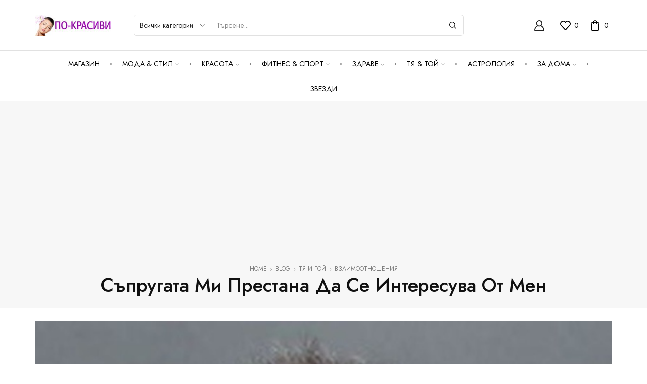

--- FILE ---
content_type: text/html; charset=UTF-8
request_url: https://po-krasivi.net/84153/saprugata-mi-prestana-da-se-interesuva-ot-men.html
body_size: 27278
content:

<!DOCTYPE html>
<html lang="bg-BG" >
<head>
	<meta charset="UTF-8" />
	<meta name="viewport" content="width=device-width, initial-scale=1.0, maximum-scale=1.0, user-scalable=0"/>
	<meta name='robots' content='index, follow, max-image-preview:large, max-snippet:-1, max-video-preview:-1' />
	<style>img:is([sizes="auto" i], [sizes^="auto," i]) { contain-intrinsic-size: 3000px 1500px }</style>
	
	<!-- This site is optimized with the Yoast SEO plugin v25.6 - https://yoast.com/wordpress/plugins/seo/ -->
	<title>Съпругата ми престана да се интересува от мен</title>
	<link rel="canonical" href="https://po-krasivi.net/84153/saprugata-mi-prestana-da-se-interesuva-ot-men.html" />
	<meta property="og:locale" content="bg_BG" />
	<meta property="og:type" content="article" />
	<meta property="og:title" content="Съпругата ми престана да се интересува от мен" />
	<meta property="og:description" content="Уважавала ме като баща на децата й, но не че желаела сексуално Съпругата ми стана незаинтересувана от интимния ни живот преди десет години. Оттогава тя..." />
	<meta property="og:url" content="https://po-krasivi.net/84153/saprugata-mi-prestana-da-se-interesuva-ot-men.html" />
	<meta property="og:site_name" content="ПО-КРАСИВИ" />
	<meta property="article:publisher" content="https://www.facebook.com/pokrasivi.net/" />
	<meta property="article:published_time" content="2020-12-04T02:45:11+00:00" />
	<meta property="og:image" content="https://po-krasivi.net/wp-content/uploads/2020/12/97d8a5d934ce2586d7a9c00256484a09.jpg" />
	<meta property="og:image:width" content="620" />
	<meta property="og:image:height" content="758" />
	<meta property="og:image:type" content="image/jpeg" />
	<meta name="author" content="Д. Вълев" />
	<meta name="twitter:card" content="summary_large_image" />
	<meta name="twitter:label1" content="Written by" />
	<meta name="twitter:data1" content="Д. Вълев" />
	<script type="application/ld+json" class="yoast-schema-graph">{"@context":"https://schema.org","@graph":[{"@type":"Article","@id":"https://po-krasivi.net/84153/saprugata-mi-prestana-da-se-interesuva-ot-men.html#article","isPartOf":{"@id":"https://po-krasivi.net/84153/saprugata-mi-prestana-da-se-interesuva-ot-men.html"},"author":{"name":"Д. Вълев","@id":"https://po-krasivi.net/#/schema/person/19f05666559255cf2a2ce17b471d5bfb"},"headline":"Съпругата ми престана да се интересува от мен","datePublished":"2020-12-04T02:45:11+00:00","mainEntityOfPage":{"@id":"https://po-krasivi.net/84153/saprugata-mi-prestana-da-se-interesuva-ot-men.html"},"wordCount":167,"commentCount":0,"publisher":{"@id":"https://po-krasivi.net/#organization"},"image":{"@id":"https://po-krasivi.net/84153/saprugata-mi-prestana-da-se-interesuva-ot-men.html#primaryimage"},"thumbnailUrl":"https://po-krasivi.net/wp-content/uploads/2020/12/97d8a5d934ce2586d7a9c00256484a09.jpg","keywords":["интимен живот","съпруг","съпруга"],"articleSection":["Взаимоотношения"],"inLanguage":"bg-BG","potentialAction":[{"@type":"CommentAction","name":"Comment","target":["https://po-krasivi.net/84153/saprugata-mi-prestana-da-se-interesuva-ot-men.html#respond"]}]},{"@type":"WebPage","@id":"https://po-krasivi.net/84153/saprugata-mi-prestana-da-se-interesuva-ot-men.html","url":"https://po-krasivi.net/84153/saprugata-mi-prestana-da-se-interesuva-ot-men.html","name":"Съпругата ми престана да се интересува от мен","isPartOf":{"@id":"https://po-krasivi.net/#website"},"primaryImageOfPage":{"@id":"https://po-krasivi.net/84153/saprugata-mi-prestana-da-se-interesuva-ot-men.html#primaryimage"},"image":{"@id":"https://po-krasivi.net/84153/saprugata-mi-prestana-da-se-interesuva-ot-men.html#primaryimage"},"thumbnailUrl":"https://po-krasivi.net/wp-content/uploads/2020/12/97d8a5d934ce2586d7a9c00256484a09.jpg","datePublished":"2020-12-04T02:45:11+00:00","breadcrumb":{"@id":"https://po-krasivi.net/84153/saprugata-mi-prestana-da-se-interesuva-ot-men.html#breadcrumb"},"inLanguage":"bg-BG","potentialAction":[{"@type":"ReadAction","target":["https://po-krasivi.net/84153/saprugata-mi-prestana-da-se-interesuva-ot-men.html"]}]},{"@type":"ImageObject","inLanguage":"bg-BG","@id":"https://po-krasivi.net/84153/saprugata-mi-prestana-da-se-interesuva-ot-men.html#primaryimage","url":"https://po-krasivi.net/wp-content/uploads/2020/12/97d8a5d934ce2586d7a9c00256484a09.jpg","contentUrl":"https://po-krasivi.net/wp-content/uploads/2020/12/97d8a5d934ce2586d7a9c00256484a09.jpg","width":620,"height":758},{"@type":"BreadcrumbList","@id":"https://po-krasivi.net/84153/saprugata-mi-prestana-da-se-interesuva-ot-men.html#breadcrumb","itemListElement":[{"@type":"ListItem","position":1,"name":"Начало","item":"https://po-krasivi.net/"},{"@type":"ListItem","position":2,"name":"Съпругата ми престана да се интересува от мен"}]},{"@type":"WebSite","@id":"https://po-krasivi.net/#website","url":"https://po-krasivi.net/","name":"ПО-КРАСИВИ","description":"сайт за мода и красота","publisher":{"@id":"https://po-krasivi.net/#organization"},"potentialAction":[{"@type":"SearchAction","target":{"@type":"EntryPoint","urlTemplate":"https://po-krasivi.net/?s={search_term_string}"},"query-input":{"@type":"PropertyValueSpecification","valueRequired":true,"valueName":"search_term_string"}}],"inLanguage":"bg-BG"},{"@type":"Organization","@id":"https://po-krasivi.net/#organization","name":"ГЛОБАЛ ХЕЛТ ООД","url":"https://po-krasivi.net/","logo":{"@type":"ImageObject","inLanguage":"bg-BG","@id":"https://po-krasivi.net/#/schema/logo/image/","url":"https://po-krasivi.net/wp-content/uploads/2014/03/logo.jpg","contentUrl":"https://po-krasivi.net/wp-content/uploads/2014/03/logo.jpg","width":210,"height":60,"caption":"ГЛОБАЛ ХЕЛТ ООД"},"image":{"@id":"https://po-krasivi.net/#/schema/logo/image/"},"sameAs":["https://www.facebook.com/pokrasivi.net/"]},{"@type":"Person","@id":"https://po-krasivi.net/#/schema/person/19f05666559255cf2a2ce17b471d5bfb","name":"Д. Вълев","image":{"@type":"ImageObject","inLanguage":"bg-BG","@id":"https://po-krasivi.net/#/schema/person/image/","url":"https://secure.gravatar.com/avatar/af71777da309021ed0de6fe72c00aeac87475201e042db3622c823f7a9c92404?s=96&d=mm&r=g","contentUrl":"https://secure.gravatar.com/avatar/af71777da309021ed0de6fe72c00aeac87475201e042db3622c823f7a9c92404?s=96&d=mm&r=g","caption":"Д. Вълев"},"url":"https://po-krasivi.net/author/dvalev"}]}</script>
	<!-- / Yoast SEO plugin. -->


<link rel="alternate" type="application/rss+xml" title="ПО-КРАСИВИ &raquo; Поток" href="https://po-krasivi.net/feed" />
<link rel="alternate" type="application/rss+xml" title="ПО-КРАСИВИ &raquo; поток за коментари" href="https://po-krasivi.net/comments/feed" />
<link rel="alternate" type="application/rss+xml" title="ПО-КРАСИВИ &raquo; поток за коментари на Съпругата ми престана да се интересува от мен" href="https://po-krasivi.net/84153/saprugata-mi-prestana-da-se-interesuva-ot-men.html/feed" />
<style id='classic-theme-styles-inline-css' type='text/css'>
/*! This file is auto-generated */
.wp-block-button__link{color:#fff;background-color:#32373c;border-radius:9999px;box-shadow:none;text-decoration:none;padding:calc(.667em + 2px) calc(1.333em + 2px);font-size:1.125em}.wp-block-file__button{background:#32373c;color:#fff;text-decoration:none}
</style>
<style id='global-styles-inline-css' type='text/css'>
:root{--wp--preset--aspect-ratio--square: 1;--wp--preset--aspect-ratio--4-3: 4/3;--wp--preset--aspect-ratio--3-4: 3/4;--wp--preset--aspect-ratio--3-2: 3/2;--wp--preset--aspect-ratio--2-3: 2/3;--wp--preset--aspect-ratio--16-9: 16/9;--wp--preset--aspect-ratio--9-16: 9/16;--wp--preset--color--black: #000000;--wp--preset--color--cyan-bluish-gray: #abb8c3;--wp--preset--color--white: #ffffff;--wp--preset--color--pale-pink: #f78da7;--wp--preset--color--vivid-red: #cf2e2e;--wp--preset--color--luminous-vivid-orange: #ff6900;--wp--preset--color--luminous-vivid-amber: #fcb900;--wp--preset--color--light-green-cyan: #7bdcb5;--wp--preset--color--vivid-green-cyan: #00d084;--wp--preset--color--pale-cyan-blue: #8ed1fc;--wp--preset--color--vivid-cyan-blue: #0693e3;--wp--preset--color--vivid-purple: #9b51e0;--wp--preset--gradient--vivid-cyan-blue-to-vivid-purple: linear-gradient(135deg,rgba(6,147,227,1) 0%,rgb(155,81,224) 100%);--wp--preset--gradient--light-green-cyan-to-vivid-green-cyan: linear-gradient(135deg,rgb(122,220,180) 0%,rgb(0,208,130) 100%);--wp--preset--gradient--luminous-vivid-amber-to-luminous-vivid-orange: linear-gradient(135deg,rgba(252,185,0,1) 0%,rgba(255,105,0,1) 100%);--wp--preset--gradient--luminous-vivid-orange-to-vivid-red: linear-gradient(135deg,rgba(255,105,0,1) 0%,rgb(207,46,46) 100%);--wp--preset--gradient--very-light-gray-to-cyan-bluish-gray: linear-gradient(135deg,rgb(238,238,238) 0%,rgb(169,184,195) 100%);--wp--preset--gradient--cool-to-warm-spectrum: linear-gradient(135deg,rgb(74,234,220) 0%,rgb(151,120,209) 20%,rgb(207,42,186) 40%,rgb(238,44,130) 60%,rgb(251,105,98) 80%,rgb(254,248,76) 100%);--wp--preset--gradient--blush-light-purple: linear-gradient(135deg,rgb(255,206,236) 0%,rgb(152,150,240) 100%);--wp--preset--gradient--blush-bordeaux: linear-gradient(135deg,rgb(254,205,165) 0%,rgb(254,45,45) 50%,rgb(107,0,62) 100%);--wp--preset--gradient--luminous-dusk: linear-gradient(135deg,rgb(255,203,112) 0%,rgb(199,81,192) 50%,rgb(65,88,208) 100%);--wp--preset--gradient--pale-ocean: linear-gradient(135deg,rgb(255,245,203) 0%,rgb(182,227,212) 50%,rgb(51,167,181) 100%);--wp--preset--gradient--electric-grass: linear-gradient(135deg,rgb(202,248,128) 0%,rgb(113,206,126) 100%);--wp--preset--gradient--midnight: linear-gradient(135deg,rgb(2,3,129) 0%,rgb(40,116,252) 100%);--wp--preset--font-size--small: 13px;--wp--preset--font-size--medium: 20px;--wp--preset--font-size--large: 36px;--wp--preset--font-size--x-large: 42px;--wp--preset--spacing--20: 0.44rem;--wp--preset--spacing--30: 0.67rem;--wp--preset--spacing--40: 1rem;--wp--preset--spacing--50: 1.5rem;--wp--preset--spacing--60: 2.25rem;--wp--preset--spacing--70: 3.38rem;--wp--preset--spacing--80: 5.06rem;--wp--preset--shadow--natural: 6px 6px 9px rgba(0, 0, 0, 0.2);--wp--preset--shadow--deep: 12px 12px 50px rgba(0, 0, 0, 0.4);--wp--preset--shadow--sharp: 6px 6px 0px rgba(0, 0, 0, 0.2);--wp--preset--shadow--outlined: 6px 6px 0px -3px rgba(255, 255, 255, 1), 6px 6px rgba(0, 0, 0, 1);--wp--preset--shadow--crisp: 6px 6px 0px rgba(0, 0, 0, 1);}:where(.is-layout-flex){gap: 0.5em;}:where(.is-layout-grid){gap: 0.5em;}body .is-layout-flex{display: flex;}.is-layout-flex{flex-wrap: wrap;align-items: center;}.is-layout-flex > :is(*, div){margin: 0;}body .is-layout-grid{display: grid;}.is-layout-grid > :is(*, div){margin: 0;}:where(.wp-block-columns.is-layout-flex){gap: 2em;}:where(.wp-block-columns.is-layout-grid){gap: 2em;}:where(.wp-block-post-template.is-layout-flex){gap: 1.25em;}:where(.wp-block-post-template.is-layout-grid){gap: 1.25em;}.has-black-color{color: var(--wp--preset--color--black) !important;}.has-cyan-bluish-gray-color{color: var(--wp--preset--color--cyan-bluish-gray) !important;}.has-white-color{color: var(--wp--preset--color--white) !important;}.has-pale-pink-color{color: var(--wp--preset--color--pale-pink) !important;}.has-vivid-red-color{color: var(--wp--preset--color--vivid-red) !important;}.has-luminous-vivid-orange-color{color: var(--wp--preset--color--luminous-vivid-orange) !important;}.has-luminous-vivid-amber-color{color: var(--wp--preset--color--luminous-vivid-amber) !important;}.has-light-green-cyan-color{color: var(--wp--preset--color--light-green-cyan) !important;}.has-vivid-green-cyan-color{color: var(--wp--preset--color--vivid-green-cyan) !important;}.has-pale-cyan-blue-color{color: var(--wp--preset--color--pale-cyan-blue) !important;}.has-vivid-cyan-blue-color{color: var(--wp--preset--color--vivid-cyan-blue) !important;}.has-vivid-purple-color{color: var(--wp--preset--color--vivid-purple) !important;}.has-black-background-color{background-color: var(--wp--preset--color--black) !important;}.has-cyan-bluish-gray-background-color{background-color: var(--wp--preset--color--cyan-bluish-gray) !important;}.has-white-background-color{background-color: var(--wp--preset--color--white) !important;}.has-pale-pink-background-color{background-color: var(--wp--preset--color--pale-pink) !important;}.has-vivid-red-background-color{background-color: var(--wp--preset--color--vivid-red) !important;}.has-luminous-vivid-orange-background-color{background-color: var(--wp--preset--color--luminous-vivid-orange) !important;}.has-luminous-vivid-amber-background-color{background-color: var(--wp--preset--color--luminous-vivid-amber) !important;}.has-light-green-cyan-background-color{background-color: var(--wp--preset--color--light-green-cyan) !important;}.has-vivid-green-cyan-background-color{background-color: var(--wp--preset--color--vivid-green-cyan) !important;}.has-pale-cyan-blue-background-color{background-color: var(--wp--preset--color--pale-cyan-blue) !important;}.has-vivid-cyan-blue-background-color{background-color: var(--wp--preset--color--vivid-cyan-blue) !important;}.has-vivid-purple-background-color{background-color: var(--wp--preset--color--vivid-purple) !important;}.has-black-border-color{border-color: var(--wp--preset--color--black) !important;}.has-cyan-bluish-gray-border-color{border-color: var(--wp--preset--color--cyan-bluish-gray) !important;}.has-white-border-color{border-color: var(--wp--preset--color--white) !important;}.has-pale-pink-border-color{border-color: var(--wp--preset--color--pale-pink) !important;}.has-vivid-red-border-color{border-color: var(--wp--preset--color--vivid-red) !important;}.has-luminous-vivid-orange-border-color{border-color: var(--wp--preset--color--luminous-vivid-orange) !important;}.has-luminous-vivid-amber-border-color{border-color: var(--wp--preset--color--luminous-vivid-amber) !important;}.has-light-green-cyan-border-color{border-color: var(--wp--preset--color--light-green-cyan) !important;}.has-vivid-green-cyan-border-color{border-color: var(--wp--preset--color--vivid-green-cyan) !important;}.has-pale-cyan-blue-border-color{border-color: var(--wp--preset--color--pale-cyan-blue) !important;}.has-vivid-cyan-blue-border-color{border-color: var(--wp--preset--color--vivid-cyan-blue) !important;}.has-vivid-purple-border-color{border-color: var(--wp--preset--color--vivid-purple) !important;}.has-vivid-cyan-blue-to-vivid-purple-gradient-background{background: var(--wp--preset--gradient--vivid-cyan-blue-to-vivid-purple) !important;}.has-light-green-cyan-to-vivid-green-cyan-gradient-background{background: var(--wp--preset--gradient--light-green-cyan-to-vivid-green-cyan) !important;}.has-luminous-vivid-amber-to-luminous-vivid-orange-gradient-background{background: var(--wp--preset--gradient--luminous-vivid-amber-to-luminous-vivid-orange) !important;}.has-luminous-vivid-orange-to-vivid-red-gradient-background{background: var(--wp--preset--gradient--luminous-vivid-orange-to-vivid-red) !important;}.has-very-light-gray-to-cyan-bluish-gray-gradient-background{background: var(--wp--preset--gradient--very-light-gray-to-cyan-bluish-gray) !important;}.has-cool-to-warm-spectrum-gradient-background{background: var(--wp--preset--gradient--cool-to-warm-spectrum) !important;}.has-blush-light-purple-gradient-background{background: var(--wp--preset--gradient--blush-light-purple) !important;}.has-blush-bordeaux-gradient-background{background: var(--wp--preset--gradient--blush-bordeaux) !important;}.has-luminous-dusk-gradient-background{background: var(--wp--preset--gradient--luminous-dusk) !important;}.has-pale-ocean-gradient-background{background: var(--wp--preset--gradient--pale-ocean) !important;}.has-electric-grass-gradient-background{background: var(--wp--preset--gradient--electric-grass) !important;}.has-midnight-gradient-background{background: var(--wp--preset--gradient--midnight) !important;}.has-small-font-size{font-size: var(--wp--preset--font-size--small) !important;}.has-medium-font-size{font-size: var(--wp--preset--font-size--medium) !important;}.has-large-font-size{font-size: var(--wp--preset--font-size--large) !important;}.has-x-large-font-size{font-size: var(--wp--preset--font-size--x-large) !important;}
:where(.wp-block-post-template.is-layout-flex){gap: 1.25em;}:where(.wp-block-post-template.is-layout-grid){gap: 1.25em;}
:where(.wp-block-columns.is-layout-flex){gap: 2em;}:where(.wp-block-columns.is-layout-grid){gap: 2em;}
:root :where(.wp-block-pullquote){font-size: 1.5em;line-height: 1.6;}
</style>
<link rel='stylesheet' id='contact-form-7-css' href='https://po-krasivi.net/wp-content/plugins/contact-form-7/includes/css/styles.css?x43453' type='text/css' media='all' />
<style id='woocommerce-inline-inline-css' type='text/css'>
.woocommerce form .form-row .required { visibility: visible; }
</style>
<link rel='stylesheet' id='brands-styles-css' href='https://po-krasivi.net/wp-content/plugins/woocommerce/assets/css/brands.css?x43453' type='text/css' media='all' />
<link rel='stylesheet' id='etheme-parent-style-css' href='https://po-krasivi.net/wp-content/themes/xstore/xstore.min.css?x43453' type='text/css' media='all' />
<link rel='stylesheet' id='etheme-general-all-style-css' href='https://po-krasivi.net/wp-content/themes/xstore/css/general-all.min.css?x43453' type='text/css' media='all' />
<link rel='stylesheet' id='elementor-frontend-css' href='https://po-krasivi.net/wp-content/plugins/elementor/assets/css/frontend.min.css?x43453' type='text/css' media='all' />
<link rel='stylesheet' id='etheme-elementor-all-widgets-style-css' href='https://po-krasivi.net/wp-content/themes/xstore/css/elementor-all-widgets.min.css?x43453' type='text/css' media='all' />
<link rel='stylesheet' id='etheme-woocommerce-all-style-css' href='https://po-krasivi.net/wp-content/themes/xstore/css/woocommerce-all.min.css?x43453' type='text/css' media='all' />
<link rel='stylesheet' id='etheme-post-quote-css' href='https://po-krasivi.net/wp-content/themes/xstore/css/modules/blog/formats/quote.min.css?x43453' type='text/css' media='all' />
<link rel='stylesheet' id='etheme-post-grid-grid2-css' href='https://po-krasivi.net/wp-content/themes/xstore/css/modules/blog/types/grid-grid2.min.css?x43453' type='text/css' media='all' />
<style id='xstore-icons-font-inline-css' type='text/css'>
@font-face {
				  font-family: 'xstore-icons';
				  src:
				    url('https://po-krasivi.net/wp-content/themes/xstore/fonts/xstore-icons-bold.ttf') format('truetype'),
				    url('https://po-krasivi.net/wp-content/themes/xstore/fonts/xstore-icons-bold.woff2') format('woff2'),
				    url('https://po-krasivi.net/wp-content/themes/xstore/fonts/xstore-icons-bold.woff') format('woff'),
				    url('https://po-krasivi.net/wp-content/themes/xstore/fonts/xstore-icons-bold.svg#xstore-icons') format('svg');
				  font-weight: normal;
				  font-style: normal;
				  font-display: swap;
				}
</style>
<link rel='stylesheet' id='etheme-header-menu-css' href='https://po-krasivi.net/wp-content/themes/xstore/css/modules/layout/header/parts/menu.min.css?x43453' type='text/css' media='all' />
<link rel='stylesheet' id='xstore-kirki-styles-css' href='https://po-krasivi.net/wp-content/uploads/xstore/kirki-styles.css?x43453' type='text/css' media='all' />
<link rel='stylesheet' id='child-style-css' href='https://po-krasivi.net/wp-content/themes/xstore-child/style.css?x43453' type='text/css' media='all' />
<script type="text/template" id="tmpl-variation-template">
	<div class="woocommerce-variation-description">{{{ data.variation.variation_description }}}</div>
	<div class="woocommerce-variation-price">{{{ data.variation.price_html }}}</div>
	<div class="woocommerce-variation-availability">{{{ data.variation.availability_html }}}</div>
</script>
<script type="text/template" id="tmpl-unavailable-variation-template">
	<p role="alert">Продуктът не е наличен. Изберете друга комбинация</p>
</script>
<script type="text/javascript" src="https://po-krasivi.net/wp-includes/js/jquery/jquery.min.js?x43453" id="jquery-core-js"></script>
<script type="text/javascript" src="https://po-krasivi.net/wp-includes/js/jquery/jquery-migrate.min.js?x43453" id="jquery-migrate-js"></script>
<script type="text/javascript" src="https://po-krasivi.net/wp-content/plugins/woocommerce/assets/js/jquery-blockui/jquery.blockUI.min.js?x43453" id="jquery-blockui-js" defer="defer" data-wp-strategy="defer"></script>
<script type="text/javascript" id="wc-add-to-cart-js-extra">
/* <![CDATA[ */
var wc_add_to_cart_params = {"ajax_url":"\/wp-admin\/admin-ajax.php","wc_ajax_url":"\/?wc-ajax=%%endpoint%%","i18n_view_cart":"\u041f\u0440\u0435\u0433\u043b\u0435\u0434 \u043d\u0430 \u043a\u043e\u043b\u0438\u0447\u043a\u0430\u0442\u0430","cart_url":"https:\/\/po-krasivi.net","is_cart":"","cart_redirect_after_add":"yes"};
/* ]]> */
</script>
<script type="text/javascript" src="https://po-krasivi.net/wp-content/plugins/woocommerce/assets/js/frontend/add-to-cart.min.js?x43453" id="wc-add-to-cart-js" defer="defer" data-wp-strategy="defer"></script>
<script type="text/javascript" src="https://po-krasivi.net/wp-content/plugins/woocommerce/assets/js/js-cookie/js.cookie.min.js?x43453" id="js-cookie-js" data-wp-strategy="defer"></script>
<script type="text/javascript" id="woocommerce-js-extra">
/* <![CDATA[ */
var woocommerce_params = {"ajax_url":"\/wp-admin\/admin-ajax.php","wc_ajax_url":"\/?wc-ajax=%%endpoint%%","i18n_password_show":"\u041f\u043e\u043a\u0430\u0437\u0432\u0430\u043d\u0435 \u043d\u0430 \u043f\u0430\u0440\u043e\u043b\u0430\u0442\u0430","i18n_password_hide":"\u0421\u043a\u0440\u0438\u0432\u0430\u043d\u0435 \u043d\u0430 \u043f\u0430\u0440\u043e\u043b\u0430\u0442\u0430"};
/* ]]> */
</script>
<script type="text/javascript" src="https://po-krasivi.net/wp-content/plugins/woocommerce/assets/js/frontend/woocommerce.min.js?x43453" id="woocommerce-js" defer="defer" data-wp-strategy="defer"></script>
<script type="text/javascript" src="https://po-krasivi.net/wp-includes/js/underscore.min.js?x43453" id="underscore-js"></script>
<script type="text/javascript" id="wp-util-js-extra">
/* <![CDATA[ */
var _wpUtilSettings = {"ajax":{"url":"\/wp-admin\/admin-ajax.php"}};
/* ]]> */
</script>
<script type="text/javascript" src="https://po-krasivi.net/wp-includes/js/wp-util.min.js?x43453" id="wp-util-js"></script>
<script type="text/javascript" id="wc-add-to-cart-variation-js-extra">
/* <![CDATA[ */
var wc_add_to_cart_variation_params = {"wc_ajax_url":"\/?wc-ajax=%%endpoint%%","i18n_no_matching_variations_text":"\u041d\u044f\u043c\u0430 \u043f\u0440\u043e\u0434\u0443\u043a\u0442\u0438 \u043e\u0442\u0433\u043e\u0432\u0430\u0440\u044f\u0449\u0438 \u043d\u0430 \u0432\u0430\u0448\u0435\u0442\u043e \u0442\u044a\u0440\u0441\u0435\u043d\u0435. \u0418\u0437\u0431\u0435\u0440\u0435\u0442\u0435 \u0434\u0440\u0443\u0433\u0430 \u043a\u043e\u043c\u0431\u0438\u043d\u0430\u0446\u0438\u044f.","i18n_make_a_selection_text":"\u041f\u044a\u0440\u0432\u043e \u0438\u0437\u0431\u0435\u0440\u0435\u0442\u0435 \u043e\u043f\u0446\u0438\u0438 \u043d\u0430 \u043f\u0440\u043e\u0434\u0443\u043a\u0442\u0430 \u043f\u0440\u0435\u0434\u0438 \u0434\u0430 \u0433\u043e \u0434\u043e\u0431\u0430\u0432\u0438\u0442\u0435 \u0432 \u043a\u043e\u043b\u0438\u0447\u043a\u0430\u0442\u0430.","i18n_unavailable_text":"\u041f\u0440\u043e\u0434\u0443\u043a\u0442\u044a\u0442 \u043d\u0435 \u0435 \u043d\u0430\u043b\u0438\u0447\u0435\u043d. \u0418\u0437\u0431\u0435\u0440\u0435\u0442\u0435 \u0434\u0440\u0443\u0433\u0430 \u043a\u043e\u043c\u0431\u0438\u043d\u0430\u0446\u0438\u044f","i18n_reset_alert_text":"Your selection has been reset. Please select some product options before adding this product to your cart."};
/* ]]> */
</script>
<script type="text/javascript" src="https://po-krasivi.net/wp-content/plugins/woocommerce/assets/js/frontend/add-to-cart-variation.min.js?x43453" id="wc-add-to-cart-variation-js" defer="defer" data-wp-strategy="defer"></script>
<link rel="https://api.w.org/" href="https://po-krasivi.net/wp-json/" /><link rel="alternate" title="JSON" type="application/json" href="https://po-krasivi.net/wp-json/wp/v2/posts/84153" /><link rel="EditURI" type="application/rsd+xml" title="RSD" href="https://po-krasivi.net/xmlrpc.php?rsd" />
<meta name="generator" content="WordPress 6.8.3" />
<meta name="generator" content="WooCommerce 10.0.5" />
<link rel='shortlink' href='https://po-krasivi.net/?p=84153' />
<script async src="https://pagead2.googlesyndication.com/pagead/js/adsbygoogle.js?client=ca-pub-8310722271084547" crossorigin="anonymous"></script>			<link rel="prefetch" as="font" href="https://po-krasivi.net/wp-content/themes/xstore/fonts/xstore-icons-bold.woff?v=9.5.3" type="font/woff">
					<link rel="prefetch" as="font" href="https://po-krasivi.net/wp-content/themes/xstore/fonts/xstore-icons-bold.woff2?v=9.5.3" type="font/woff2">
			<noscript><style>.woocommerce-product-gallery{ opacity: 1 !important; }</style></noscript>
	<meta name="generator" content="Elementor 3.30.4; features: e_font_icon_svg, additional_custom_breakpoints; settings: css_print_method-external, google_font-enabled, font_display-swap">
			<style>
				.e-con.e-parent:nth-of-type(n+4):not(.e-lazyloaded):not(.e-no-lazyload),
				.e-con.e-parent:nth-of-type(n+4):not(.e-lazyloaded):not(.e-no-lazyload) * {
					background-image: none !important;
				}
				@media screen and (max-height: 1024px) {
					.e-con.e-parent:nth-of-type(n+3):not(.e-lazyloaded):not(.e-no-lazyload),
					.e-con.e-parent:nth-of-type(n+3):not(.e-lazyloaded):not(.e-no-lazyload) * {
						background-image: none !important;
					}
				}
				@media screen and (max-height: 640px) {
					.e-con.e-parent:nth-of-type(n+2):not(.e-lazyloaded):not(.e-no-lazyload),
					.e-con.e-parent:nth-of-type(n+2):not(.e-lazyloaded):not(.e-no-lazyload) * {
						background-image: none !important;
					}
				}
			</style>
			<style id="kirki-inline-styles"></style><style type="text/css" class="et_custom-css">.page-heading{margin-bottom:25px}.products-loop .content-product .product-details,.swiper-container .content-product .product-details,.content-product .star-rating,.products-loop .product-stock+.et-timer{text-align:start;width:100%}.product-slide .product-details .button:not(.compare),.products-grid .product-details .button:not(.compare){width:100% !important}.page-heading,.breadcrumb-trail{margin-bottom:25px}.breadcrumb-trail .page-heading{background-color:transparent}.swiper-custom-right:not(.et-swiper-elementor-nav),.swiper-custom-left:not(.et-swiper-elementor-nav){background:transparent !important}@media only screen and (max-width:1230px){.swiper-custom-left,.middle-inside .swiper-entry .swiper-button-prev,.middle-inside.swiper-entry .swiper-button-prev{left:-15px}.swiper-custom-right,.middle-inside .swiper-entry .swiper-button-next,.middle-inside.swiper-entry .swiper-button-next{right:-15px}.middle-inbox .swiper-entry .swiper-button-prev,.middle-inbox.swiper-entry .swiper-button-prev{left:8px}.middle-inbox .swiper-entry .swiper-button-next,.middle-inbox.swiper-entry .swiper-button-next{right:8px}.swiper-entry:hover .swiper-custom-left,.middle-inside .swiper-entry:hover .swiper-button-prev,.middle-inside.swiper-entry:hover .swiper-button-prev{left:-5px}.swiper-entry:hover .swiper-custom-right,.middle-inside .swiper-entry:hover .swiper-button-next,.middle-inside.swiper-entry:hover .swiper-button-next{right:-5px}.middle-inbox .swiper-entry:hover .swiper-button-prev,.middle-inbox.swiper-entry:hover .swiper-button-prev{left:5px}.middle-inbox .swiper-entry:hover .swiper-button-next,.middle-inbox.swiper-entry:hover .swiper-button-next{right:5px}}.header-main-menu.et_element-top-level .menu{margin-right:-;margin-left:-}@media only screen and (max-width:1200px){.header-wrapper,.site-header-vertical{display:none}}@media only screen and (min-width:1201px){.mobile-header-wrapper{display:none}}.swiper-container{width:auto}.etheme-elementor-slider:not(.swiper-container-initialized,.swiper-initialized) .swiper-slide{max-width:calc(100% / var(--slides-per-view,4))}.etheme-elementor-slider[data-animation]:not(.swiper-container-initialized,.swiper-initialized,[data-animation=slide],[data-animation=coverflow]) .swiper-slide{max-width:100%}body:not([data-elementor-device-mode]) .etheme-elementor-off-canvas__container{transition:none;opacity:0;visibility:hidden;position:fixed}</style></head>
<body class="wp-singular post-template-default single single-post postid-84153 single-format-standard wp-theme-xstore wp-child-theme-xstore-child theme-xstore woocommerce-no-js et_cart-type-1 et_b_dt_header-not-overlap et_b_mob_header-not-overlap breadcrumbs-type-default wide et-preloader-off et-catalog-off  global-post-template-default et-enable-swatch elementor-default elementor-kit-88005" data-mode="light">



<div class="template-container">

		<div class="template-content">
		<div class="page-wrapper">
			<header id="header" class="site-header sticky"  data-type="smart"><div class="header-wrapper">

<div class="header-main-wrapper sticky">
	<div class="header-main" data-title="Header main">
		<div class="et-row-container et-container">
			<div class="et-wrap-columns flex align-items-center">		
				
		
        <div class="et_column et_col-xs-2 et_col-xs-offset-0">
			

    <div class="et_element et_b_header-logo align-start mob-align-center et_element-top-level" >
        <a href="https://po-krasivi.net">
            <span><img width="210" height="60" src="https://po-krasivi.net/wp-content/uploads/2014/03/logo.jpg" class="et_b_header-logo-img" alt="" decoding="async" srcset="https://po-krasivi.net/wp-content/uploads/2014/03/logo.jpg 210w, https://po-krasivi.net/wp-content/uploads/2014/03/logo-200x57.jpg 200w" sizes="(max-width: 210px) 100vw, 210px" /></span><span class="fixed"><img width="210" height="60" src="https://po-krasivi.net/wp-content/uploads/2014/03/logo.jpg" class="et_b_header-logo-img" alt="" decoding="async" srcset="https://po-krasivi.net/wp-content/uploads/2014/03/logo.jpg 210w, https://po-krasivi.net/wp-content/uploads/2014/03/logo-200x57.jpg 200w" sizes="(max-width: 210px) 100vw, 210px" /></span>            
        </a>
    </div>

        </div>
			
				
		
        <div class="et_column et_col-xs-7 et_col-xs-offset-0">
			

<div class="et_element et_b_header-search flex align-items-center   et-content-right justify-content-center mob-justify-content- flex-basis-full et_element-top-level et-content-dropdown" >
		
	    
        <form action="https://po-krasivi.net/" role="search" data-min="3" data-per-page="100"
                            class="ajax-search-form  ajax-with-suggestions input-input " method="get">
			
                <div class="input-row flex align-items-center " data-search-mode="dark">
                    					<select style="width: 100%; max-width: calc(122px + 1.4em)"  name='product_cat' id='product_cat-170' class='postform'>
	<option value='0' selected='selected'>Всички категории</option>
	<option class="level-0" value="global-health">Global Health</option>
	<option class="level-0" value="">Всичко за дома</option>
	<option class="level-1" value="stonline-">&nbsp;&nbsp;&nbsp;STONЕLINE &#8211; ново поколение съдове с каменно покритие </option>
	<option class="level-0" value="">Здраве</option>
	<option class="level-1" value="doctor-nature">&nbsp;&nbsp;&nbsp;Doctor Nature</option>
	<option class="level-1" value="dr-silver">&nbsp;&nbsp;&nbsp;Dr. Silver  </option>
	<option class="level-1" value="sanct-bernhard">&nbsp;&nbsp;&nbsp;Sanct Bernhard  </option>
	<option class="level-1" value="">&nbsp;&nbsp;&nbsp;Алкохолизъм и тютюнопушене</option>
	<option class="level-1" value="">&nbsp;&nbsp;&nbsp;Билкови мехлеми  </option>
	<option class="level-1" value="">&nbsp;&nbsp;&nbsp;Витални гъби  </option>
	<option class="level-1" value="">&nbsp;&nbsp;&nbsp;Магнитни продукти</option>
	<option class="level-1" value="">&nbsp;&nbsp;&nbsp;Хималайска сол  </option>
	<option class="level-1" value="">&nbsp;&nbsp;&nbsp;Царски билки  </option>
	<option class="level-0" value="">Иновации</option>
	<option class="level-1" value="">&nbsp;&nbsp;&nbsp;Иновативни уреди и продукти		  </option>
	<option class="level-0" value="">Красота</option>
	<option class="level-1" value="">&nbsp;&nbsp;&nbsp;Коса</option>
	<option class="level-1" value="">&nbsp;&nbsp;&nbsp;Лице</option>
	<option class="level-1" value="">&nbsp;&nbsp;&nbsp;Тяло</option>
	<option class="level-0" value="">Парфюми</option>
	<option class="level-1" value="">&nbsp;&nbsp;&nbsp;Дамски</option>
</select>
                    <label class="screen-reader-text" for="et_b-header-search-input-45">Search input</label>
                    <input type="text" value=""
                           placeholder="Търсене..." autocomplete="off" class="form-control" id="et_b-header-search-input-45" name="s">
					
					                        <input type="hidden" name="post_type" value="product">
					
                                            <input type="hidden" name="et_search" value="true">
                    					
					                    <span class="buttons-wrapper flex flex-nowrap pos-relative">
                    <span class="clear flex-inline justify-content-center align-items-center pointer">
                        <span class="et_b-icon">
                            <svg xmlns="http://www.w3.org/2000/svg" width=".7em" height=".7em" viewBox="0 0 24 24"><path d="M13.056 12l10.728-10.704c0.144-0.144 0.216-0.336 0.216-0.552 0-0.192-0.072-0.384-0.216-0.528-0.144-0.12-0.336-0.216-0.528-0.216 0 0 0 0 0 0-0.192 0-0.408 0.072-0.528 0.216l-10.728 10.728-10.704-10.728c-0.288-0.288-0.768-0.288-1.056 0-0.168 0.144-0.24 0.336-0.24 0.528 0 0.216 0.072 0.408 0.216 0.552l10.728 10.704-10.728 10.704c-0.144 0.144-0.216 0.336-0.216 0.552s0.072 0.384 0.216 0.528c0.288 0.288 0.768 0.288 1.056 0l10.728-10.728 10.704 10.704c0.144 0.144 0.336 0.216 0.528 0.216s0.384-0.072 0.528-0.216c0.144-0.144 0.216-0.336 0.216-0.528s-0.072-0.384-0.216-0.528l-10.704-10.704z"></path></svg>
                        </span>
                    </span>
                    <button type="submit" class="search-button flex justify-content-center align-items-center pointer" aria-label="Search button">
                        <span class="et_b-loader"></span>
                    <svg version="1.1" xmlns="http://www.w3.org/2000/svg" width="1em" height="1em" viewBox="0 0 24 24"><path d="M23.64 22.176l-5.736-5.712c1.44-1.8 2.232-4.032 2.232-6.336 0-5.544-4.512-10.032-10.032-10.032s-10.008 4.488-10.008 10.008c-0.024 5.568 4.488 10.056 10.032 10.056 2.328 0 4.512-0.792 6.336-2.256l5.712 5.712c0.192 0.192 0.456 0.312 0.72 0.312 0.24 0 0.504-0.096 0.672-0.288 0.192-0.168 0.312-0.384 0.336-0.672v-0.048c0.024-0.288-0.096-0.552-0.264-0.744zM18.12 10.152c0 4.392-3.6 7.992-8.016 7.992-4.392 0-7.992-3.6-7.992-8.016 0-4.392 3.6-7.992 8.016-7.992 4.392 0 7.992 3.6 7.992 8.016z"></path></svg>                    <span class="screen-reader-text">Search</span></button>
                </span>
                </div>
				
											                <div class="ajax-results-wrapper"></div>
			        </form>
		</div>
        </div>
			
				
		
        <div class="et_column et_col-xs-3 et_col-xs-offset-0 pos-static">
			

<style>                .connect-block-element-pEkPT {
                    --connect-block-space: 8px;
                    margin: 0 -8px;
                }
                .et_element.connect-block-element-pEkPT > div,
                .et_element.connect-block-element-pEkPT > form.cart,
                .et_element.connect-block-element-pEkPT > .price {
                    margin: 0 8px;
                }
                                    .et_element.connect-block-element-pEkPT > .et_b_header-widget > div, 
                    .et_element.connect-block-element-pEkPT > .et_b_header-widget > ul {
                        margin-left: 8px;
                        margin-right: 8px;
                    }
                    .et_element.connect-block-element-pEkPT .widget_nav_menu .menu > li > a {
                        margin: 0 8px                    }
/*                    .et_element.connect-block-element-pEkPT .widget_nav_menu .menu .menu-item-has-children > a:after {
                        right: 8px;
                    }*/
                </style><div class="et_element et_connect-block flex flex-row connect-block-element-pEkPT align-items-center justify-content-end">
  

<div class="et_element et_b_header-account flex align-items-center  login-link account-type1 et-content-right et-content-dropdown et-content-toTop et_element-top-level" >
	
    <a href="https://po-krasivi.net/my-account"
       class=" flex full-width align-items-center  justify-content-center mob-justify-content-start">
			<span class="flex-inline justify-content-center align-items-center flex-wrap">

				                    <span class="et_b-icon">
						<svg xmlns="http://www.w3.org/2000/svg" width="1em" height="1em" viewBox="0 0 24 24"><path d="M17.4 12.072c1.344-1.32 2.088-3.12 2.088-4.992 0-3.888-3.144-7.032-7.032-7.032s-7.056 3.144-7.056 7.032c0 1.872 0.744 3.672 2.088 4.992-3.792 1.896-6.312 6.216-6.312 10.92 0 0.576 0.456 1.032 1.032 1.032h20.52c0.576 0 1.032-0.456 1.032-1.032-0.048-4.704-2.568-9.024-6.36-10.92zM14.976 11.4l-0.096 0.024c-0.048 0.024-0.096 0.048-0.144 0.072l-0.024 0.024c-0.744 0.384-1.488 0.576-2.304 0.576-2.76 0-4.992-2.232-4.992-4.992s2.256-5.016 5.016-5.016c2.76 0 4.992 2.232 4.992 4.992 0 1.776-0.936 3.432-2.448 4.32zM9.456 13.44c0.936 0.456 1.944 0.672 2.976 0.672s2.040-0.216 2.976-0.672c3.336 1.104 5.832 4.56 6.192 8.52h-18.336c0.384-3.96 2.88-7.416 6.192-8.52z"></path></svg>					</span>
								
								
				
			</span>
    </a>
					
                <div class="header-account-content et-mini-content">
					                    <div class="et-content">
												                        <form class="woocommerce-form woocommerce-form-login login " data-tab-name="login" autocomplete="off" method="post"
                              action="https://po-krasivi.net/my-account">
							
							
                            <p class="woocommerce-form-row woocommerce-form-row--wide form-row form-row-wide">
                                <label for="username">Username or email                                    &nbsp;<span class="required">*</span></label>
                                <input type="text" title="username"
                                       class="woocommerce-Input woocommerce-Input--text input-text"
                                       name="username" id="username"
                                       value=""/>                            </p>
                            <p class="woocommerce-form-row woocommerce-form-row--wide form-row form-row-wide">
                                <label for="password">Password&nbsp;<span
                                            class="required">*</span></label>
                                <input class="woocommerce-Input woocommerce-Input--text input-text" type="password"
                                       name="password" id="password" autocomplete="current-password"/>
                            </p>
							
							
                            <a href="https://po-krasivi.net/my-account/lost-password"
                               class="lost-password">Lost password?</a>

                            <p>
                                <label for="rememberme"
                                       class="woocommerce-form__label woocommerce-form__label-for-checkbox inline">
                                    <input class="woocommerce-form__input woocommerce-form__input-checkbox"
                                           name="rememberme" type="checkbox" id="rememberme" value="forever"/>
                                    <span>Remember Me</span>
                                </label>
                            </p>

                            <p class="login-submit">
								<input type="hidden" id="woocommerce-login-nonce" name="woocommerce-login-nonce" value="a708ca9094" /><input type="hidden" name="_wp_http_referer" value="/84153/saprugata-mi-prestana-da-se-interesuva-ot-men.html" />                                <button type="submit" class="woocommerce-Button button" name="login"
                                        value="Log in">Log in</button>
                            </p>
							
							
                        </form>
						
						
                    </div>

                </div>
					
	</div>



<div class="et_element et_b_header-wishlist  flex align-items-center wishlist-type1  et-quantity-right et-content-right et-content-dropdown et-content-toTop et_element-top-level" >
        <a href="https://po-krasivi.net/my-account?et-wishlist-page" class=" flex flex-wrap full-width align-items-center  justify-content-start mob-justify-content-start et-toggle currentColor">
            <span class="flex-inline justify-content-center align-items-center flex-wrap">
                                    <span class="et_b-icon">
                        <span class="et-svg"><svg xmlns="http://www.w3.org/2000/svg" width="1em" height="1em" viewBox="0 0 24 24"><path d="M23.928 7.656c-0.264-3.528-3.264-6.36-6.792-6.456-1.872-0.072-3.768 0.672-5.136 1.992-1.392-1.344-3.24-2.064-5.136-1.992-3.528 0.096-6.528 2.928-6.792 6.456-0.024 0.288-0.024 0.624-0.024 0.912 0.048 1.272 0.6 2.544 1.512 3.576l9.168 10.152c0.312 0.36 0.792 0.552 1.272 0.552 0.456 0 0.936-0.192 1.296-0.552l9.144-10.152c0.912-1.008 1.44-2.256 1.512-3.576 0-0.312 0-0.624-0.024-0.912zM21.96 8.448c-0.048 0.864-0.408 1.68-1.008 2.328l-8.952 9.96-8.976-9.96c-0.6-0.672-0.96-1.488-1.008-2.304 0-0.24 0-0.456 0.024-0.672 0.192-2.52 2.328-4.56 4.848-4.632h0.168c1.632 0 3.168 0.792 4.104 2.112 0.192 0.264 0.48 0.408 0.816 0.408s0.624-0.144 0.816-0.408c0.984-1.368 2.592-2.16 4.272-2.112 2.52 0.096 4.68 2.112 4.896 4.632 0 0.216 0 0.432 0 0.648z"></path></svg></span>                                <span class="et-wishlist-quantity et-quantity count-0">
          0        </span>
                            </span>
                	
	            	
	                        </span>
    </a>
	        <span class="et-wishlist-quantity et-quantity count-0">
          0        </span>
        	
    <div class="et-mini-content">
		        <div class="et-content">
			            <div class="et_b_wishlist-dropdown product_list_widget cart_list"></div>
                    <div class="woocommerce-mini-cart__footer-wrapper">
            <div class="product_list-popup-footer-wrapper" style="display: none">
                <p class="buttons mini-cart-buttons">
                                        <a href="https://po-krasivi.net/my-account?et-wishlist-page"
                       class="button btn-view-wishlist wc-forward">View Wishlist</a>
                                           <a href="https://po-krasivi.net/my-account?et-wishlist-page"
                       class="button btn-checkout add-all-products">Add all to cart</a>
                                   </p>
            </div>
        </div>
                </div>
    </div>
	
	</div>


	

<div class="et_element et_b_header-cart  flex align-items-center cart-type1  et-quantity-right et-content-right et-content-dropdown et-content-toTop et_element-top-level" >
	        <a href="https://po-krasivi.net" class=" flex flex-wrap full-width align-items-center  justify-content-end mob-justify-content-end currentColor">
			<span class="flex-inline justify-content-center align-items-center
			">

									
					                        <span class="et_b-icon">
							<span class="et-svg"><svg xmlns="http://www.w3.org/2000/svg" width="1em" height="1em" viewBox="0 0 24 24"><path d="M20.304 5.544v0c-0.024-0.696-0.576-1.224-1.272-1.224h-2.304c-0.288-2.424-2.304-4.248-4.728-4.248-2.448 0-4.464 1.824-4.728 4.248h-2.28c-0.696 0-1.272 0.576-1.272 1.248l-0.624 15.936c-0.024 0.648 0.192 1.272 0.624 1.728 0.432 0.48 1.008 0.72 1.68 0.72h13.176c0.624 0 1.2-0.24 1.68-0.72 0.408-0.456 0.624-1.056 0.624-1.704l-0.576-15.984zM9.12 4.296c0.288-1.344 1.464-2.376 2.88-2.376s2.592 1.032 2.88 2.4l-5.76-0.024zM8.184 8.664c0.528 0 0.936-0.408 0.936-0.936v-1.536h5.832v1.536c0 0.528 0.408 0.936 0.936 0.936s0.936-0.408 0.936-0.936v-1.536h1.68l0.576 15.336c-0.024 0.144-0.072 0.288-0.168 0.384s-0.216 0.144-0.312 0.144h-13.2c-0.12 0-0.24-0.048-0.336-0.144-0.072-0.072-0.12-0.192-0.096-0.336l0.6-15.384h1.704v1.536c-0.024 0.528 0.384 0.936 0.912 0.936z"></path></svg></span>							        <span class="et-cart-quantity et-quantity count-0">
              0            </span>
								</span>
					
									
					
												</span>
        </a>
		        <span class="et-cart-quantity et-quantity count-0">
              0            </span>
				    <div class="et-mini-content">
		        <div class="et-content">
			
							                    <div class="widget woocommerce widget_shopping_cart">
                        <div class="widget_shopping_cart_content">
                            <div class="woocommerce-mini-cart cart_list product_list_widget ">
								        <div class="woocommerce-mini-cart__empty-message empty">
            <p>No products in the cart.</p>
			                <a class="btn" href="https://po-krasivi.net/shop"><span>Return To Shop</span></a>
			        </div>
		                            </div>
                        </div>
                    </div>
							
            <div class="woocommerce-mini-cart__footer-wrapper">
				
        <div class="product_list-popup-footer-inner"  style="display: none;">

            <div class="cart-popup-footer">
                <a href="https://po-krasivi.net"
                   class="btn-view-cart wc-forward">Shopping cart                     (0)</a>
                <div class="cart-widget-subtotal woocommerce-mini-cart__total total"
                     data-amount="0">
					<span class="small-h">Subtotal:</span> <span class="big-coast"><span class="woocommerce-Price-amount amount"><bdi>0.00&nbsp;<span class="woocommerce-Price-currencySymbol">&#1083;&#1074;.</span></bdi></span></span>                </div>
            </div>
			
			
            <p class="buttons mini-cart-buttons">
				<a href="https://po-krasivi.net" class="button wc-forward">Преглед на количката</a><a href="https://po-krasivi.net/checkout-2" class="button btn-checkout wc-forward">Checkout</a>            </p>
			
			
        </div>
		
		                    <div class="woocommerce-mini-cart__footer flex justify-content-center align-items-center ">Free shipping over 49$</div>
				            </div>
        </div>
    </div>
	
		</div>

</div>        </div>
	</div>		</div>
	</div>
</div>

<div class="header-bottom-wrapper ">
	<div class="header-bottom" data-title="Header bottom">
		<div class="et-row-container et-container">
			<div class="et-wrap-columns flex align-items-center">		
				
		
        <div class="et_column et_col-xs-12 et_col-xs-offset-0 pos-static">
			

<style>                .connect-block-element-tFJE5 {
                    --connect-block-space: 5px;
                    margin: 0 -5px;
                }
                .et_element.connect-block-element-tFJE5 > div,
                .et_element.connect-block-element-tFJE5 > form.cart,
                .et_element.connect-block-element-tFJE5 > .price {
                    margin: 0 5px;
                }
                                    .et_element.connect-block-element-tFJE5 > .et_b_header-widget > div, 
                    .et_element.connect-block-element-tFJE5 > .et_b_header-widget > ul {
                        margin-left: 5px;
                        margin-right: 5px;
                    }
                    .et_element.connect-block-element-tFJE5 .widget_nav_menu .menu > li > a {
                        margin: 0 5px                    }
/*                    .et_element.connect-block-element-tFJE5 .widget_nav_menu .menu .menu-item-has-children > a:after {
                        right: 5px;
                    }*/
                </style><div class="et_element et_connect-block flex flex-row connect-block-element-tFJE5 align-items-center justify-content-start">

<div class="et_element et_b_header-menu header-main-menu flex align-items-center menu-items-dots  justify-content-center et_element-top-level" >
	<div class="menu-main-container"><ul id="menu-menu" class="menu"><li id="menu-item-80984" class="menu-item menu-item-type-post_type menu-item-object-page menu-item-80984 item-level-0 item-design-dropdown"><a href="https://po-krasivi.net/products" class="item-link">Магазин</a><span class="et_b_header-menu-sep align-self-center"></span></li>
<li id="menu-item-10" class="menu-item menu-item-type-taxonomy menu-item-object-category menu-item-has-children menu-parent-item menu-item-10 item-level-0 item-design-dropdown"><a href="https://po-krasivi.net/cat/moda-i-stil" class="item-link">Мода &#038; Стил<svg class="arrow " xmlns="http://www.w3.org/2000/svg" width="0.5em" height="0.5em" viewBox="0 0 24 24"><path d="M23.784 6.072c-0.264-0.264-0.672-0.264-0.984 0l-10.8 10.416-10.8-10.416c-0.264-0.264-0.672-0.264-0.984 0-0.144 0.12-0.216 0.312-0.216 0.48 0 0.192 0.072 0.36 0.192 0.504l11.28 10.896c0.096 0.096 0.24 0.192 0.48 0.192 0.144 0 0.288-0.048 0.432-0.144l0.024-0.024 11.304-10.92c0.144-0.12 0.24-0.312 0.24-0.504 0.024-0.168-0.048-0.36-0.168-0.48z"></path></svg></a><span class="et_b_header-menu-sep align-self-center"></span>
<div class="nav-sublist-dropdown"><div class="container">

<ul>
	<li id="menu-item-14" class="menu-item menu-item-type-taxonomy menu-item-object-category menu-item-14 item-level-1"><a href="https://po-krasivi.net/cat/moda-i-stil/tendentsii" class="item-link type-img position-">Тенденции</a><span class="et_b_header-menu-sep align-self-center"></span></li>
	<li id="menu-item-13" class="menu-item menu-item-type-taxonomy menu-item-object-category menu-item-13 item-level-1"><a href="https://po-krasivi.net/cat/moda-i-stil/saveti" class="item-link type-img position-">Съвети</a><span class="et_b_header-menu-sep align-self-center"></span></li>
	<li id="menu-item-11" class="menu-item menu-item-type-taxonomy menu-item-object-category menu-item-11 item-level-1"><a href="https://po-krasivi.net/cat/zvezdite" class="item-link type-img position-">Звездите</a><span class="et_b_header-menu-sep align-self-center"></span></li>
	<li id="menu-item-12" class="menu-item menu-item-type-taxonomy menu-item-object-category menu-item-12 item-level-1"><a href="https://po-krasivi.net/cat/moda-i-stil/na-pazar" class="item-link type-img position-">На пазар</a><span class="et_b_header-menu-sep align-self-center"></span></li>
</ul>

</div></div><!-- .nav-sublist-dropdown -->
</li>
<li id="menu-item-15" class="menu-item menu-item-type-taxonomy menu-item-object-category menu-item-has-children menu-parent-item menu-item-15 item-level-0 item-design-dropdown"><a href="https://po-krasivi.net/cat/krasota" class="item-link">Красота<svg class="arrow " xmlns="http://www.w3.org/2000/svg" width="0.5em" height="0.5em" viewBox="0 0 24 24"><path d="M23.784 6.072c-0.264-0.264-0.672-0.264-0.984 0l-10.8 10.416-10.8-10.416c-0.264-0.264-0.672-0.264-0.984 0-0.144 0.12-0.216 0.312-0.216 0.48 0 0.192 0.072 0.36 0.192 0.504l11.28 10.896c0.096 0.096 0.24 0.192 0.48 0.192 0.144 0 0.288-0.048 0.432-0.144l0.024-0.024 11.304-10.92c0.144-0.12 0.24-0.312 0.24-0.504 0.024-0.168-0.048-0.36-0.168-0.48z"></path></svg></a><span class="et_b_header-menu-sep align-self-center"></span>
<div class="nav-sublist-dropdown"><div class="container">

<ul>
	<li id="menu-item-20" class="menu-item menu-item-type-taxonomy menu-item-object-category menu-item-20 item-level-1"><a href="https://po-krasivi.net/cat/krasota/kozmetika" class="item-link type-img position-">Козметика</a><span class="et_b_header-menu-sep align-self-center"></span></li>
	<li id="menu-item-21" class="menu-item menu-item-type-taxonomy menu-item-object-category menu-item-21 item-level-1"><a href="https://po-krasivi.net/cat/krasota/kosa-pricheski" class="item-link type-img position-">Коса &#038; Прически</a><span class="et_b_header-menu-sep align-self-center"></span></li>
	<li id="menu-item-19" class="menu-item menu-item-type-taxonomy menu-item-object-category menu-item-19 item-level-1"><a href="https://po-krasivi.net/cat/krasota/kozha-litse" class="item-link type-img position-">Кожа &#038; Лице</a><span class="et_b_header-menu-sep align-self-center"></span></li>
	<li id="menu-item-23" class="menu-item menu-item-type-taxonomy menu-item-object-category menu-item-23 item-level-1"><a href="https://po-krasivi.net/cat/krasota/tyalo" class="item-link type-img position-">Тяло</a><span class="et_b_header-menu-sep align-self-center"></span></li>
	<li id="menu-item-16" class="menu-item menu-item-type-taxonomy menu-item-object-category menu-item-16 item-level-1"><a href="https://po-krasivi.net/cat/krasota/grizha-za-ratsete" class="item-link type-img position-">Грижа за ръцете</a><span class="et_b_header-menu-sep align-self-center"></span></li>
	<li id="menu-item-17" class="menu-item menu-item-type-taxonomy menu-item-object-category menu-item-17 item-level-1"><a href="https://po-krasivi.net/cat/krasota/grim" class="item-link type-img position-">Грим</a><span class="et_b_header-menu-sep align-self-center"></span></li>
	<li id="menu-item-22" class="menu-item menu-item-type-taxonomy menu-item-object-category menu-item-22 item-level-1"><a href="https://po-krasivi.net/cat/krasota/parfyumeriya" class="item-link type-img position-">Парфюмерия</a><span class="et_b_header-menu-sep align-self-center"></span></li>
	<li id="menu-item-18" class="menu-item menu-item-type-taxonomy menu-item-object-category menu-item-18 item-level-1"><a href="https://po-krasivi.net/cat/krasota/estetichna-meditsina" class="item-link type-img position-">Естетична медицина</a><span class="et_b_header-menu-sep align-self-center"></span></li>
</ul>

</div></div><!-- .nav-sublist-dropdown -->
</li>
<li id="menu-item-27" class="menu-item menu-item-type-taxonomy menu-item-object-category menu-item-has-children menu-parent-item menu-item-27 item-level-0 item-design-dropdown"><a title="Фитнес &#038; Спорт" href="https://po-krasivi.net/cat/fitnes-sport" class="item-link">Фитнес &#038; Спорт<svg class="arrow " xmlns="http://www.w3.org/2000/svg" width="0.5em" height="0.5em" viewBox="0 0 24 24"><path d="M23.784 6.072c-0.264-0.264-0.672-0.264-0.984 0l-10.8 10.416-10.8-10.416c-0.264-0.264-0.672-0.264-0.984 0-0.144 0.12-0.216 0.312-0.216 0.48 0 0.192 0.072 0.36 0.192 0.504l11.28 10.896c0.096 0.096 0.24 0.192 0.48 0.192 0.144 0 0.288-0.048 0.432-0.144l0.024-0.024 11.304-10.92c0.144-0.12 0.24-0.312 0.24-0.504 0.024-0.168-0.048-0.36-0.168-0.48z"></path></svg></a><span class="et_b_header-menu-sep align-self-center"></span>
<div class="nav-sublist-dropdown"><div class="container">

<ul>
	<li id="menu-item-28" class="menu-item menu-item-type-taxonomy menu-item-object-category menu-item-28 item-level-1"><a href="https://po-krasivi.net/cat/fitnes-sport/uprajnenia" class="item-link type-img position-">Упражнения</a><span class="et_b_header-menu-sep align-self-center"></span></li>
	<li id="menu-item-30" class="menu-item menu-item-type-taxonomy menu-item-object-category menu-item-30 item-level-1"><a href="https://po-krasivi.net/cat/fitnes-sport/suveti" class="item-link type-img position-">Съвети</a><span class="et_b_header-menu-sep align-self-center"></span></li>
</ul>

</div></div><!-- .nav-sublist-dropdown -->
</li>
<li id="menu-item-4" class="menu-item menu-item-type-taxonomy menu-item-object-category menu-item-has-children menu-parent-item menu-item-4 item-level-0 item-design-dropdown"><a href="https://po-krasivi.net/cat/zdrave" class="item-link">Здраве<svg class="arrow " xmlns="http://www.w3.org/2000/svg" width="0.5em" height="0.5em" viewBox="0 0 24 24"><path d="M23.784 6.072c-0.264-0.264-0.672-0.264-0.984 0l-10.8 10.416-10.8-10.416c-0.264-0.264-0.672-0.264-0.984 0-0.144 0.12-0.216 0.312-0.216 0.48 0 0.192 0.072 0.36 0.192 0.504l11.28 10.896c0.096 0.096 0.24 0.192 0.48 0.192 0.144 0 0.288-0.048 0.432-0.144l0.024-0.024 11.304-10.92c0.144-0.12 0.24-0.312 0.24-0.504 0.024-0.168-0.048-0.36-0.168-0.48z"></path></svg></a><span class="et_b_header-menu-sep align-self-center"></span>
<div class="nav-sublist-dropdown"><div class="container">

<ul>
	<li id="menu-item-24" class="menu-item menu-item-type-taxonomy menu-item-object-category menu-item-24 item-level-1"><a href="https://po-krasivi.net/cat/zdrave/zdravoslovno-hranene" class="item-link type-img position-">Здравословни храни</a><span class="et_b_header-menu-sep align-self-center"></span></li>
	<li id="menu-item-25" class="menu-item menu-item-type-taxonomy menu-item-object-category menu-item-25 item-level-1"><a href="https://po-krasivi.net/cat/zdrave/dieti" class="item-link type-img position-">Диети</a><span class="et_b_header-menu-sep align-self-center"></span></li>
	<li id="menu-item-26" class="menu-item menu-item-type-taxonomy menu-item-object-category menu-item-26 item-level-1"><a href="https://po-krasivi.net/cat/zdrave/zdravoslovno-hranene/otslabvane" class="item-link type-img position-">Отслабване</a><span class="et_b_header-menu-sep align-self-center"></span></li>
	<li id="menu-item-6" class="menu-item menu-item-type-taxonomy menu-item-object-category menu-item-6 item-level-1"><a href="https://po-krasivi.net/cat/zdrave/detsko-zdrave-i-vuzpitanie" class="item-link type-img position-">Детско здраве и възпитание</a><span class="et_b_header-menu-sep align-self-center"></span></li>
	<li id="menu-item-5" class="menu-item menu-item-type-taxonomy menu-item-object-category menu-item-5 item-level-1"><a href="https://po-krasivi.net/cat/zdrave/bremennost-i-karmene" class="item-link type-img position-">Бременност и кърмене</a><span class="et_b_header-menu-sep align-self-center"></span></li>
	<li id="menu-item-7" class="menu-item menu-item-type-taxonomy menu-item-object-category menu-item-7 item-level-1"><a href="https://po-krasivi.net/cat/zdrave/intimno-za-mazha-i-zhenata" class="item-link type-img position-">Интимно за мъжа и жената</a><span class="et_b_header-menu-sep align-self-center"></span></li>
	<li id="menu-item-8" class="menu-item menu-item-type-taxonomy menu-item-object-category menu-item-8 item-level-1"><a href="https://po-krasivi.net/cat/zdrave/zdravni-suveti" class="item-link type-img position-">Здравни съвети</a><span class="et_b_header-menu-sep align-self-center"></span></li>
	<li id="menu-item-9" class="menu-item menu-item-type-taxonomy menu-item-object-category menu-item-9 item-level-1"><a href="https://po-krasivi.net/cat/zdrave/psihologiya" class="item-link type-img position-">Психология</a><span class="et_b_header-menu-sep align-self-center"></span></li>
</ul>

</div></div><!-- .nav-sublist-dropdown -->
</li>
<li id="menu-item-25117" class="menu-item menu-item-type-taxonomy menu-item-object-category current-post-ancestor menu-item-has-children menu-parent-item menu-item-25117 item-level-0 item-design-dropdown"><a href="https://po-krasivi.net/cat/tiq-i-toi" class="item-link">Тя &#038; Той<svg class="arrow " xmlns="http://www.w3.org/2000/svg" width="0.5em" height="0.5em" viewBox="0 0 24 24"><path d="M23.784 6.072c-0.264-0.264-0.672-0.264-0.984 0l-10.8 10.416-10.8-10.416c-0.264-0.264-0.672-0.264-0.984 0-0.144 0.12-0.216 0.312-0.216 0.48 0 0.192 0.072 0.36 0.192 0.504l11.28 10.896c0.096 0.096 0.24 0.192 0.48 0.192 0.144 0 0.288-0.048 0.432-0.144l0.024-0.024 11.304-10.92c0.144-0.12 0.24-0.312 0.24-0.504 0.024-0.168-0.048-0.36-0.168-0.48z"></path></svg></a><span class="et_b_header-menu-sep align-self-center"></span>
<div class="nav-sublist-dropdown"><div class="container">

<ul>
	<li id="menu-item-25118" class="menu-item menu-item-type-taxonomy menu-item-object-category current-post-ancestor current-menu-parent current-post-parent menu-item-25118 item-level-1"><a href="https://po-krasivi.net/cat/tiq-i-toi/vzaimootnoshenia" class="item-link type-img position-">Взаимоотношения</a><span class="et_b_header-menu-sep align-self-center"></span></li>
	<li id="menu-item-25119" class="menu-item menu-item-type-taxonomy menu-item-object-category menu-item-25119 item-level-1"><a href="https://po-krasivi.net/cat/tiq-i-toi/za-teb" class="item-link type-img position-">За теб</a><span class="et_b_header-menu-sep align-self-center"></span></li>
	<li id="menu-item-25120" class="menu-item menu-item-type-taxonomy menu-item-object-category menu-item-25120 item-level-1"><a href="https://po-krasivi.net/cat/tiq-i-toi/kariera-i-obrazovanie" class="item-link type-img position-">Кариера и образование</a><span class="et_b_header-menu-sep align-self-center"></span></li>
	<li id="menu-item-25121" class="menu-item menu-item-type-taxonomy menu-item-object-category menu-item-25121 item-level-1"><a href="https://po-krasivi.net/cat/tiq-i-toi/pravni-saveti" class="item-link type-img position-">Правни съвети</a><span class="et_b_header-menu-sep align-self-center"></span></li>
	<li id="menu-item-25122" class="menu-item menu-item-type-taxonomy menu-item-object-category menu-item-25122 item-level-1"><a href="https://po-krasivi.net/cat/tiq-i-toi/liubov" class="item-link type-img position-">Любов</a><span class="et_b_header-menu-sep align-self-center"></span></li>
</ul>

</div></div><!-- .nav-sublist-dropdown -->
</li>
<li id="menu-item-25123" class="menu-item menu-item-type-taxonomy menu-item-object-category menu-item-25123 item-level-0 item-design-dropdown"><a href="https://po-krasivi.net/cat/astrologiya-2" class="item-link">Астрология</a><span class="et_b_header-menu-sep align-self-center"></span></li>
<li id="menu-item-25124" class="menu-item menu-item-type-taxonomy menu-item-object-category menu-item-has-children menu-parent-item menu-item-25124 item-level-0 item-design-dropdown"><a title="За дома и семейството" href="https://po-krasivi.net/cat/za-doma-i-semeistvoto" class="item-link">За дома<svg class="arrow " xmlns="http://www.w3.org/2000/svg" width="0.5em" height="0.5em" viewBox="0 0 24 24"><path d="M23.784 6.072c-0.264-0.264-0.672-0.264-0.984 0l-10.8 10.416-10.8-10.416c-0.264-0.264-0.672-0.264-0.984 0-0.144 0.12-0.216 0.312-0.216 0.48 0 0.192 0.072 0.36 0.192 0.504l11.28 10.896c0.096 0.096 0.24 0.192 0.48 0.192 0.144 0 0.288-0.048 0.432-0.144l0.024-0.024 11.304-10.92c0.144-0.12 0.24-0.312 0.24-0.504 0.024-0.168-0.048-0.36-0.168-0.48z"></path></svg></a><span class="et_b_header-menu-sep align-self-center"></span>
<div class="nav-sublist-dropdown"><div class="container">

<ul>
	<li id="menu-item-25125" class="menu-item menu-item-type-taxonomy menu-item-object-category menu-item-25125 item-level-1"><a href="https://po-krasivi.net/cat/za-doma-i-semeistvoto/domashni-lyubimtsi-za-doma" class="item-link type-img position-">Домашни любимци</a><span class="et_b_header-menu-sep align-self-center"></span></li>
	<li id="menu-item-25126" class="menu-item menu-item-type-taxonomy menu-item-object-category menu-item-25126 item-level-1"><a href="https://po-krasivi.net/cat/za-doma-i-semeistvoto/interior" class="item-link type-img position-">Интериор</a><span class="et_b_header-menu-sep align-self-center"></span></li>
	<li id="menu-item-25127" class="menu-item menu-item-type-taxonomy menu-item-object-category menu-item-25127 item-level-1"><a href="https://po-krasivi.net/cat/za-doma-i-semeistvoto/opasnosti-za-doma" class="item-link type-img position-">Опасности</a><span class="et_b_header-menu-sep align-self-center"></span></li>
	<li id="menu-item-25128" class="menu-item menu-item-type-taxonomy menu-item-object-category menu-item-25128 item-level-1"><a href="https://po-krasivi.net/cat/za-doma-i-semeistvoto/pochivka-za-doma" class="item-link type-img position-">Почивка</a><span class="et_b_header-menu-sep align-self-center"></span></li>
	<li id="menu-item-25129" class="menu-item menu-item-type-taxonomy menu-item-object-category menu-item-25129 item-level-1"><a href="https://po-krasivi.net/cat/za-doma-i-semeistvoto/pochistvane-za-doma" class="item-link type-img position-">Почистване</a><span class="et_b_header-menu-sep align-self-center"></span></li>
	<li id="menu-item-25130" class="menu-item menu-item-type-taxonomy menu-item-object-category menu-item-25130 item-level-1"><a href="https://po-krasivi.net/cat/za-doma-i-semeistvoto/semeen-byudzhet-za-doma" class="item-link type-img position-">Семеен бюджет</a><span class="et_b_header-menu-sep align-self-center"></span></li>
	<li id="menu-item-25131" class="menu-item menu-item-type-taxonomy menu-item-object-category menu-item-25131 item-level-1"><a href="https://po-krasivi.net/cat/za-doma-i-semeistvoto/sigurnost" class="item-link type-img position-">Сигурност</a><span class="et_b_header-menu-sep align-self-center"></span></li>
	<li id="menu-item-25132" class="menu-item menu-item-type-taxonomy menu-item-object-category menu-item-25132 item-level-1"><a href="https://po-krasivi.net/cat/za-doma-i-semeistvoto/saveti-za-doma" class="item-link type-img position-">Съвети</a><span class="et_b_header-menu-sep align-self-center"></span></li>
</ul>

</div></div><!-- .nav-sublist-dropdown -->
</li>
<li id="menu-item-25135" class="menu-item menu-item-type-taxonomy menu-item-object-category menu-item-25135 item-level-0 item-design-dropdown"><a href="https://po-krasivi.net/cat/zvezdite" class="item-link">Звезди</a><span class="et_b_header-menu-sep align-self-center"></span></li>
</ul></div></div>

</div>        </div>
	</div>		</div>
	</div>
</div>
</div><div class="mobile-header-wrapper">


<div class="header-main-wrapper sticky">
	<div class="header-main" data-title="Header main">
		<div class="et-row-container et-container">
			<div class="et-wrap-columns flex align-items-center">		
				
		
        <div class="et_column et_col-xs-2 et_col-xs-offset-0 pos-static">
			

<div class="et_element et_b_header-mobile-menu  static et-content_toggle et-off-canvas et-content-left toggles-by-arrow" data-item-click="item">
	
    <span class="et-element-label-wrapper flex  justify-content-start mob-justify-content-start">
			<span class="flex-inline align-items-center et-element-label pointer et-toggle valign-center" >
				<span class="et_b-icon"><svg version="1.1" xmlns="http://www.w3.org/2000/svg" width="1em" height="1em" viewBox="0 0 24 24"><path d="M0.792 5.904h22.416c0.408 0 0.744-0.336 0.744-0.744s-0.336-0.744-0.744-0.744h-22.416c-0.408 0-0.744 0.336-0.744 0.744s0.336 0.744 0.744 0.744zM23.208 11.256h-22.416c-0.408 0-0.744 0.336-0.744 0.744s0.336 0.744 0.744 0.744h22.416c0.408 0 0.744-0.336 0.744-0.744s-0.336-0.744-0.744-0.744zM23.208 18.096h-22.416c-0.408 0-0.744 0.336-0.744 0.744s0.336 0.744 0.744 0.744h22.416c0.408 0 0.744-0.336 0.744-0.744s-0.336-0.744-0.744-0.744z"></path></svg></span>							</span>
		</span>
	        <div class="et-mini-content">
			<span class="et-toggle pos-absolute et-close full-left top">
				<svg xmlns="http://www.w3.org/2000/svg" width="0.8em" height="0.8em" viewBox="0 0 24 24">
					<path d="M13.056 12l10.728-10.704c0.144-0.144 0.216-0.336 0.216-0.552 0-0.192-0.072-0.384-0.216-0.528-0.144-0.12-0.336-0.216-0.528-0.216 0 0 0 0 0 0-0.192 0-0.408 0.072-0.528 0.216l-10.728 10.728-10.704-10.728c-0.288-0.288-0.768-0.288-1.056 0-0.168 0.144-0.24 0.336-0.24 0.528 0 0.216 0.072 0.408 0.216 0.552l10.728 10.704-10.728 10.704c-0.144 0.144-0.216 0.336-0.216 0.552s0.072 0.384 0.216 0.528c0.288 0.288 0.768 0.288 1.056 0l10.728-10.728 10.704 10.704c0.144 0.144 0.336 0.216 0.528 0.216s0.384-0.072 0.528-0.216c0.144-0.144 0.216-0.336 0.216-0.528s-0.072-0.384-0.216-0.528l-10.704-10.704z"></path>
				</svg>
			</span>

            <div class="et-content mobile-menu-content children-align-inherit">
				

    <div class="et_element et_b_header-logo justify-content-center" >
        <a href="https://po-krasivi.net">
            <span><img width="210" height="60" src="https://po-krasivi.net/wp-content/uploads/2014/03/logo.jpg" class="et_b_header-logo-img" alt="" decoding="async" srcset="https://po-krasivi.net/wp-content/uploads/2014/03/logo.jpg 210w, https://po-krasivi.net/wp-content/uploads/2014/03/logo-200x57.jpg 200w" sizes="(max-width: 210px) 100vw, 210px" /></span>            
        </a>
    </div>



<div class="et_element et_b_header-search flex align-items-center   et-content-right justify-content-center flex-basis-full et-content-dropdown" >
		
	    
        <form action="https://po-krasivi.net/" role="search" data-min="3" data-per-page="100"
                            class="ajax-search-form  ajax-with-suggestions input-input " method="get">
			
                <div class="input-row flex align-items-center et-overflow-hidden" data-search-mode="dark">
                    					                    <label class="screen-reader-text" for="et_b-header-search-input-26">Search input</label>
                    <input type="text" value=""
                           placeholder="Търсене..." autocomplete="off" class="form-control" id="et_b-header-search-input-26" name="s">
					
					                        <input type="hidden" name="post_type" value="product">
					
                                            <input type="hidden" name="et_search" value="true">
                    					
					                    <span class="buttons-wrapper flex flex-nowrap pos-relative">
                    <span class="clear flex-inline justify-content-center align-items-center pointer">
                        <span class="et_b-icon">
                            <svg xmlns="http://www.w3.org/2000/svg" width=".7em" height=".7em" viewBox="0 0 24 24"><path d="M13.056 12l10.728-10.704c0.144-0.144 0.216-0.336 0.216-0.552 0-0.192-0.072-0.384-0.216-0.528-0.144-0.12-0.336-0.216-0.528-0.216 0 0 0 0 0 0-0.192 0-0.408 0.072-0.528 0.216l-10.728 10.728-10.704-10.728c-0.288-0.288-0.768-0.288-1.056 0-0.168 0.144-0.24 0.336-0.24 0.528 0 0.216 0.072 0.408 0.216 0.552l10.728 10.704-10.728 10.704c-0.144 0.144-0.216 0.336-0.216 0.552s0.072 0.384 0.216 0.528c0.288 0.288 0.768 0.288 1.056 0l10.728-10.728 10.704 10.704c0.144 0.144 0.336 0.216 0.528 0.216s0.384-0.072 0.528-0.216c0.144-0.144 0.216-0.336 0.216-0.528s-0.072-0.384-0.216-0.528l-10.704-10.704z"></path></svg>
                        </span>
                    </span>
                    <button type="submit" class="search-button flex justify-content-center align-items-center pointer" aria-label="Search button">
                        <span class="et_b-loader"></span>
                    <svg version="1.1" xmlns="http://www.w3.org/2000/svg" width="1em" height="1em" viewBox="0 0 24 24"><path d="M23.64 22.176l-5.736-5.712c1.44-1.8 2.232-4.032 2.232-6.336 0-5.544-4.512-10.032-10.032-10.032s-10.008 4.488-10.008 10.008c-0.024 5.568 4.488 10.056 10.032 10.056 2.328 0 4.512-0.792 6.336-2.256l5.712 5.712c0.192 0.192 0.456 0.312 0.72 0.312 0.24 0 0.504-0.096 0.672-0.288 0.192-0.168 0.312-0.384 0.336-0.672v-0.048c0.024-0.288-0.096-0.552-0.264-0.744zM18.12 10.152c0 4.392-3.6 7.992-8.016 7.992-4.392 0-7.992-3.6-7.992-8.016 0-4.392 3.6-7.992 8.016-7.992 4.392 0 7.992 3.6 7.992 8.016z"></path></svg>                    <span class="screen-reader-text">Search</span></button>
                </span>
                </div>
				
											                <div class="ajax-results-wrapper"></div>
			        </form>
		</div>
                    <div class="et_element et_b_header-menu header-mobile-menu flex align-items-center"
                         data-title="Menu">
						<div class="menu-main-container"><ul id="menu-menu" class="menu"><li id="menu-item-80984" class="menu-item menu-item-type-post_type menu-item-object-page menu-item-80984 item-level-0 item-design-dropdown"><a href="https://po-krasivi.net/products" class="item-link">Магазин</a><span class="et_b_header-menu-sep align-self-center"></span></li>
<li id="menu-item-10" class="menu-item menu-item-type-taxonomy menu-item-object-category menu-item-has-children menu-parent-item menu-item-10 item-level-0 item-design-dropdown"><a href="https://po-krasivi.net/cat/moda-i-stil" class="item-link">Мода &#038; Стил<svg class="arrow " xmlns="http://www.w3.org/2000/svg" width="0.5em" height="0.5em" viewBox="0 0 24 24"><path d="M23.784 6.072c-0.264-0.264-0.672-0.264-0.984 0l-10.8 10.416-10.8-10.416c-0.264-0.264-0.672-0.264-0.984 0-0.144 0.12-0.216 0.312-0.216 0.48 0 0.192 0.072 0.36 0.192 0.504l11.28 10.896c0.096 0.096 0.24 0.192 0.48 0.192 0.144 0 0.288-0.048 0.432-0.144l0.024-0.024 11.304-10.92c0.144-0.12 0.24-0.312 0.24-0.504 0.024-0.168-0.048-0.36-0.168-0.48z"></path></svg></a><span class="et_b_header-menu-sep align-self-center"></span>
<div class="nav-sublist-dropdown"><div class="container">

<ul>
	<li id="menu-item-14" class="menu-item menu-item-type-taxonomy menu-item-object-category menu-item-14 item-level-1"><a href="https://po-krasivi.net/cat/moda-i-stil/tendentsii" class="item-link type-img position-">Тенденции</a><span class="et_b_header-menu-sep align-self-center"></span></li>
	<li id="menu-item-13" class="menu-item menu-item-type-taxonomy menu-item-object-category menu-item-13 item-level-1"><a href="https://po-krasivi.net/cat/moda-i-stil/saveti" class="item-link type-img position-">Съвети</a><span class="et_b_header-menu-sep align-self-center"></span></li>
	<li id="menu-item-11" class="menu-item menu-item-type-taxonomy menu-item-object-category menu-item-11 item-level-1"><a href="https://po-krasivi.net/cat/zvezdite" class="item-link type-img position-">Звездите</a><span class="et_b_header-menu-sep align-self-center"></span></li>
	<li id="menu-item-12" class="menu-item menu-item-type-taxonomy menu-item-object-category menu-item-12 item-level-1"><a href="https://po-krasivi.net/cat/moda-i-stil/na-pazar" class="item-link type-img position-">На пазар</a><span class="et_b_header-menu-sep align-self-center"></span></li>
</ul>

</div></div><!-- .nav-sublist-dropdown -->
</li>
<li id="menu-item-15" class="menu-item menu-item-type-taxonomy menu-item-object-category menu-item-has-children menu-parent-item menu-item-15 item-level-0 item-design-dropdown"><a href="https://po-krasivi.net/cat/krasota" class="item-link">Красота<svg class="arrow " xmlns="http://www.w3.org/2000/svg" width="0.5em" height="0.5em" viewBox="0 0 24 24"><path d="M23.784 6.072c-0.264-0.264-0.672-0.264-0.984 0l-10.8 10.416-10.8-10.416c-0.264-0.264-0.672-0.264-0.984 0-0.144 0.12-0.216 0.312-0.216 0.48 0 0.192 0.072 0.36 0.192 0.504l11.28 10.896c0.096 0.096 0.24 0.192 0.48 0.192 0.144 0 0.288-0.048 0.432-0.144l0.024-0.024 11.304-10.92c0.144-0.12 0.24-0.312 0.24-0.504 0.024-0.168-0.048-0.36-0.168-0.48z"></path></svg></a><span class="et_b_header-menu-sep align-self-center"></span>
<div class="nav-sublist-dropdown"><div class="container">

<ul>
	<li id="menu-item-20" class="menu-item menu-item-type-taxonomy menu-item-object-category menu-item-20 item-level-1"><a href="https://po-krasivi.net/cat/krasota/kozmetika" class="item-link type-img position-">Козметика</a><span class="et_b_header-menu-sep align-self-center"></span></li>
	<li id="menu-item-21" class="menu-item menu-item-type-taxonomy menu-item-object-category menu-item-21 item-level-1"><a href="https://po-krasivi.net/cat/krasota/kosa-pricheski" class="item-link type-img position-">Коса &#038; Прически</a><span class="et_b_header-menu-sep align-self-center"></span></li>
	<li id="menu-item-19" class="menu-item menu-item-type-taxonomy menu-item-object-category menu-item-19 item-level-1"><a href="https://po-krasivi.net/cat/krasota/kozha-litse" class="item-link type-img position-">Кожа &#038; Лице</a><span class="et_b_header-menu-sep align-self-center"></span></li>
	<li id="menu-item-23" class="menu-item menu-item-type-taxonomy menu-item-object-category menu-item-23 item-level-1"><a href="https://po-krasivi.net/cat/krasota/tyalo" class="item-link type-img position-">Тяло</a><span class="et_b_header-menu-sep align-self-center"></span></li>
	<li id="menu-item-16" class="menu-item menu-item-type-taxonomy menu-item-object-category menu-item-16 item-level-1"><a href="https://po-krasivi.net/cat/krasota/grizha-za-ratsete" class="item-link type-img position-">Грижа за ръцете</a><span class="et_b_header-menu-sep align-self-center"></span></li>
	<li id="menu-item-17" class="menu-item menu-item-type-taxonomy menu-item-object-category menu-item-17 item-level-1"><a href="https://po-krasivi.net/cat/krasota/grim" class="item-link type-img position-">Грим</a><span class="et_b_header-menu-sep align-self-center"></span></li>
	<li id="menu-item-22" class="menu-item menu-item-type-taxonomy menu-item-object-category menu-item-22 item-level-1"><a href="https://po-krasivi.net/cat/krasota/parfyumeriya" class="item-link type-img position-">Парфюмерия</a><span class="et_b_header-menu-sep align-self-center"></span></li>
	<li id="menu-item-18" class="menu-item menu-item-type-taxonomy menu-item-object-category menu-item-18 item-level-1"><a href="https://po-krasivi.net/cat/krasota/estetichna-meditsina" class="item-link type-img position-">Естетична медицина</a><span class="et_b_header-menu-sep align-self-center"></span></li>
</ul>

</div></div><!-- .nav-sublist-dropdown -->
</li>
<li id="menu-item-27" class="menu-item menu-item-type-taxonomy menu-item-object-category menu-item-has-children menu-parent-item menu-item-27 item-level-0 item-design-dropdown"><a title="Фитнес &#038; Спорт" href="https://po-krasivi.net/cat/fitnes-sport" class="item-link">Фитнес &#038; Спорт<svg class="arrow " xmlns="http://www.w3.org/2000/svg" width="0.5em" height="0.5em" viewBox="0 0 24 24"><path d="M23.784 6.072c-0.264-0.264-0.672-0.264-0.984 0l-10.8 10.416-10.8-10.416c-0.264-0.264-0.672-0.264-0.984 0-0.144 0.12-0.216 0.312-0.216 0.48 0 0.192 0.072 0.36 0.192 0.504l11.28 10.896c0.096 0.096 0.24 0.192 0.48 0.192 0.144 0 0.288-0.048 0.432-0.144l0.024-0.024 11.304-10.92c0.144-0.12 0.24-0.312 0.24-0.504 0.024-0.168-0.048-0.36-0.168-0.48z"></path></svg></a><span class="et_b_header-menu-sep align-self-center"></span>
<div class="nav-sublist-dropdown"><div class="container">

<ul>
	<li id="menu-item-28" class="menu-item menu-item-type-taxonomy menu-item-object-category menu-item-28 item-level-1"><a href="https://po-krasivi.net/cat/fitnes-sport/uprajnenia" class="item-link type-img position-">Упражнения</a><span class="et_b_header-menu-sep align-self-center"></span></li>
	<li id="menu-item-30" class="menu-item menu-item-type-taxonomy menu-item-object-category menu-item-30 item-level-1"><a href="https://po-krasivi.net/cat/fitnes-sport/suveti" class="item-link type-img position-">Съвети</a><span class="et_b_header-menu-sep align-self-center"></span></li>
</ul>

</div></div><!-- .nav-sublist-dropdown -->
</li>
<li id="menu-item-4" class="menu-item menu-item-type-taxonomy menu-item-object-category menu-item-has-children menu-parent-item menu-item-4 item-level-0 item-design-dropdown"><a href="https://po-krasivi.net/cat/zdrave" class="item-link">Здраве<svg class="arrow " xmlns="http://www.w3.org/2000/svg" width="0.5em" height="0.5em" viewBox="0 0 24 24"><path d="M23.784 6.072c-0.264-0.264-0.672-0.264-0.984 0l-10.8 10.416-10.8-10.416c-0.264-0.264-0.672-0.264-0.984 0-0.144 0.12-0.216 0.312-0.216 0.48 0 0.192 0.072 0.36 0.192 0.504l11.28 10.896c0.096 0.096 0.24 0.192 0.48 0.192 0.144 0 0.288-0.048 0.432-0.144l0.024-0.024 11.304-10.92c0.144-0.12 0.24-0.312 0.24-0.504 0.024-0.168-0.048-0.36-0.168-0.48z"></path></svg></a><span class="et_b_header-menu-sep align-self-center"></span>
<div class="nav-sublist-dropdown"><div class="container">

<ul>
	<li id="menu-item-24" class="menu-item menu-item-type-taxonomy menu-item-object-category menu-item-24 item-level-1"><a href="https://po-krasivi.net/cat/zdrave/zdravoslovno-hranene" class="item-link type-img position-">Здравословни храни</a><span class="et_b_header-menu-sep align-self-center"></span></li>
	<li id="menu-item-25" class="menu-item menu-item-type-taxonomy menu-item-object-category menu-item-25 item-level-1"><a href="https://po-krasivi.net/cat/zdrave/dieti" class="item-link type-img position-">Диети</a><span class="et_b_header-menu-sep align-self-center"></span></li>
	<li id="menu-item-26" class="menu-item menu-item-type-taxonomy menu-item-object-category menu-item-26 item-level-1"><a href="https://po-krasivi.net/cat/zdrave/zdravoslovno-hranene/otslabvane" class="item-link type-img position-">Отслабване</a><span class="et_b_header-menu-sep align-self-center"></span></li>
	<li id="menu-item-6" class="menu-item menu-item-type-taxonomy menu-item-object-category menu-item-6 item-level-1"><a href="https://po-krasivi.net/cat/zdrave/detsko-zdrave-i-vuzpitanie" class="item-link type-img position-">Детско здраве и възпитание</a><span class="et_b_header-menu-sep align-self-center"></span></li>
	<li id="menu-item-5" class="menu-item menu-item-type-taxonomy menu-item-object-category menu-item-5 item-level-1"><a href="https://po-krasivi.net/cat/zdrave/bremennost-i-karmene" class="item-link type-img position-">Бременност и кърмене</a><span class="et_b_header-menu-sep align-self-center"></span></li>
	<li id="menu-item-7" class="menu-item menu-item-type-taxonomy menu-item-object-category menu-item-7 item-level-1"><a href="https://po-krasivi.net/cat/zdrave/intimno-za-mazha-i-zhenata" class="item-link type-img position-">Интимно за мъжа и жената</a><span class="et_b_header-menu-sep align-self-center"></span></li>
	<li id="menu-item-8" class="menu-item menu-item-type-taxonomy menu-item-object-category menu-item-8 item-level-1"><a href="https://po-krasivi.net/cat/zdrave/zdravni-suveti" class="item-link type-img position-">Здравни съвети</a><span class="et_b_header-menu-sep align-self-center"></span></li>
	<li id="menu-item-9" class="menu-item menu-item-type-taxonomy menu-item-object-category menu-item-9 item-level-1"><a href="https://po-krasivi.net/cat/zdrave/psihologiya" class="item-link type-img position-">Психология</a><span class="et_b_header-menu-sep align-self-center"></span></li>
</ul>

</div></div><!-- .nav-sublist-dropdown -->
</li>
<li id="menu-item-25117" class="menu-item menu-item-type-taxonomy menu-item-object-category current-post-ancestor menu-item-has-children menu-parent-item menu-item-25117 item-level-0 item-design-dropdown"><a href="https://po-krasivi.net/cat/tiq-i-toi" class="item-link">Тя &#038; Той<svg class="arrow " xmlns="http://www.w3.org/2000/svg" width="0.5em" height="0.5em" viewBox="0 0 24 24"><path d="M23.784 6.072c-0.264-0.264-0.672-0.264-0.984 0l-10.8 10.416-10.8-10.416c-0.264-0.264-0.672-0.264-0.984 0-0.144 0.12-0.216 0.312-0.216 0.48 0 0.192 0.072 0.36 0.192 0.504l11.28 10.896c0.096 0.096 0.24 0.192 0.48 0.192 0.144 0 0.288-0.048 0.432-0.144l0.024-0.024 11.304-10.92c0.144-0.12 0.24-0.312 0.24-0.504 0.024-0.168-0.048-0.36-0.168-0.48z"></path></svg></a><span class="et_b_header-menu-sep align-self-center"></span>
<div class="nav-sublist-dropdown"><div class="container">

<ul>
	<li id="menu-item-25118" class="menu-item menu-item-type-taxonomy menu-item-object-category current-post-ancestor current-menu-parent current-post-parent menu-item-25118 item-level-1"><a href="https://po-krasivi.net/cat/tiq-i-toi/vzaimootnoshenia" class="item-link type-img position-">Взаимоотношения</a><span class="et_b_header-menu-sep align-self-center"></span></li>
	<li id="menu-item-25119" class="menu-item menu-item-type-taxonomy menu-item-object-category menu-item-25119 item-level-1"><a href="https://po-krasivi.net/cat/tiq-i-toi/za-teb" class="item-link type-img position-">За теб</a><span class="et_b_header-menu-sep align-self-center"></span></li>
	<li id="menu-item-25120" class="menu-item menu-item-type-taxonomy menu-item-object-category menu-item-25120 item-level-1"><a href="https://po-krasivi.net/cat/tiq-i-toi/kariera-i-obrazovanie" class="item-link type-img position-">Кариера и образование</a><span class="et_b_header-menu-sep align-self-center"></span></li>
	<li id="menu-item-25121" class="menu-item menu-item-type-taxonomy menu-item-object-category menu-item-25121 item-level-1"><a href="https://po-krasivi.net/cat/tiq-i-toi/pravni-saveti" class="item-link type-img position-">Правни съвети</a><span class="et_b_header-menu-sep align-self-center"></span></li>
	<li id="menu-item-25122" class="menu-item menu-item-type-taxonomy menu-item-object-category menu-item-25122 item-level-1"><a href="https://po-krasivi.net/cat/tiq-i-toi/liubov" class="item-link type-img position-">Любов</a><span class="et_b_header-menu-sep align-self-center"></span></li>
</ul>

</div></div><!-- .nav-sublist-dropdown -->
</li>
<li id="menu-item-25123" class="menu-item menu-item-type-taxonomy menu-item-object-category menu-item-25123 item-level-0 item-design-dropdown"><a href="https://po-krasivi.net/cat/astrologiya-2" class="item-link">Астрология</a><span class="et_b_header-menu-sep align-self-center"></span></li>
<li id="menu-item-25124" class="menu-item menu-item-type-taxonomy menu-item-object-category menu-item-has-children menu-parent-item menu-item-25124 item-level-0 item-design-dropdown"><a title="За дома и семейството" href="https://po-krasivi.net/cat/za-doma-i-semeistvoto" class="item-link">За дома<svg class="arrow " xmlns="http://www.w3.org/2000/svg" width="0.5em" height="0.5em" viewBox="0 0 24 24"><path d="M23.784 6.072c-0.264-0.264-0.672-0.264-0.984 0l-10.8 10.416-10.8-10.416c-0.264-0.264-0.672-0.264-0.984 0-0.144 0.12-0.216 0.312-0.216 0.48 0 0.192 0.072 0.36 0.192 0.504l11.28 10.896c0.096 0.096 0.24 0.192 0.48 0.192 0.144 0 0.288-0.048 0.432-0.144l0.024-0.024 11.304-10.92c0.144-0.12 0.24-0.312 0.24-0.504 0.024-0.168-0.048-0.36-0.168-0.48z"></path></svg></a><span class="et_b_header-menu-sep align-self-center"></span>
<div class="nav-sublist-dropdown"><div class="container">

<ul>
	<li id="menu-item-25125" class="menu-item menu-item-type-taxonomy menu-item-object-category menu-item-25125 item-level-1"><a href="https://po-krasivi.net/cat/za-doma-i-semeistvoto/domashni-lyubimtsi-za-doma" class="item-link type-img position-">Домашни любимци</a><span class="et_b_header-menu-sep align-self-center"></span></li>
	<li id="menu-item-25126" class="menu-item menu-item-type-taxonomy menu-item-object-category menu-item-25126 item-level-1"><a href="https://po-krasivi.net/cat/za-doma-i-semeistvoto/interior" class="item-link type-img position-">Интериор</a><span class="et_b_header-menu-sep align-self-center"></span></li>
	<li id="menu-item-25127" class="menu-item menu-item-type-taxonomy menu-item-object-category menu-item-25127 item-level-1"><a href="https://po-krasivi.net/cat/za-doma-i-semeistvoto/opasnosti-za-doma" class="item-link type-img position-">Опасности</a><span class="et_b_header-menu-sep align-self-center"></span></li>
	<li id="menu-item-25128" class="menu-item menu-item-type-taxonomy menu-item-object-category menu-item-25128 item-level-1"><a href="https://po-krasivi.net/cat/za-doma-i-semeistvoto/pochivka-za-doma" class="item-link type-img position-">Почивка</a><span class="et_b_header-menu-sep align-self-center"></span></li>
	<li id="menu-item-25129" class="menu-item menu-item-type-taxonomy menu-item-object-category menu-item-25129 item-level-1"><a href="https://po-krasivi.net/cat/za-doma-i-semeistvoto/pochistvane-za-doma" class="item-link type-img position-">Почистване</a><span class="et_b_header-menu-sep align-self-center"></span></li>
	<li id="menu-item-25130" class="menu-item menu-item-type-taxonomy menu-item-object-category menu-item-25130 item-level-1"><a href="https://po-krasivi.net/cat/za-doma-i-semeistvoto/semeen-byudzhet-za-doma" class="item-link type-img position-">Семеен бюджет</a><span class="et_b_header-menu-sep align-self-center"></span></li>
	<li id="menu-item-25131" class="menu-item menu-item-type-taxonomy menu-item-object-category menu-item-25131 item-level-1"><a href="https://po-krasivi.net/cat/za-doma-i-semeistvoto/sigurnost" class="item-link type-img position-">Сигурност</a><span class="et_b_header-menu-sep align-self-center"></span></li>
	<li id="menu-item-25132" class="menu-item menu-item-type-taxonomy menu-item-object-category menu-item-25132 item-level-1"><a href="https://po-krasivi.net/cat/za-doma-i-semeistvoto/saveti-za-doma" class="item-link type-img position-">Съвети</a><span class="et_b_header-menu-sep align-self-center"></span></li>
</ul>

</div></div><!-- .nav-sublist-dropdown -->
</li>
<li id="menu-item-25135" class="menu-item menu-item-type-taxonomy menu-item-object-category menu-item-25135 item-level-0 item-design-dropdown"><a href="https://po-krasivi.net/cat/zvezdite" class="item-link">Звезди</a><span class="et_b_header-menu-sep align-self-center"></span></li>
</ul></div>                    </div>
				

<div class="et_element et_b_header-socials et-socials flex flex-nowrap align-items-center  justify-content-center flex-row" >
	        <a href="#"             data-tooltip="Facebook" title="Facebook">
            <span class="screen-reader-text hidden">Facebook</span>
			<svg xmlns="http://www.w3.org/2000/svg" width="1em" height="1em" viewBox="0 0 24 24"><path d="M13.488 8.256v-3c0-0.84 0.672-1.488 1.488-1.488h1.488v-3.768h-2.976c-2.472 0-4.488 2.016-4.488 4.512v3.744h-3v3.744h3v12h4.512v-12h3l1.488-3.744h-4.512z"></path></svg>        </a>
	        <a href="#"             data-tooltip="Twitter" title="Twitter">
            <span class="screen-reader-text hidden">Twitter</span>
			<svg xmlns="http://www.w3.org/2000/svg" width="1em" height="1em" viewBox="0 0 32 32"><path d="M0.365 32h2.747l10.687-12.444 8.549 12.444h9.305l-12.71-18.447 11.675-13.543h-2.712l-10.152 11.795-8.11-11.805h-9.296l12.252 17.788-12.235 14.212zM4.071 2.067h4.295l19.566 27.995h-4.295l-19.566-27.995z"></path></svg>        </a>
	        <a href="#"             data-tooltip="Instagram" title="Instagram">
            <span class="screen-reader-text hidden">Instagram</span>
			<svg xmlns="http://www.w3.org/2000/svg" width="1em" height="1em" viewBox="0 0 24 24"><path d="M16.512 0h-9.024c-4.128 0-7.488 3.36-7.488 7.488v9c0 4.152 3.36 7.512 7.488 7.512h9c4.152 0 7.512-3.36 7.512-7.488v-9.024c0-4.128-3.36-7.488-7.488-7.488zM21.744 16.512c0 2.904-2.352 5.256-5.256 5.256h-9c-2.904 0-5.256-2.352-5.256-5.256v-9.024c0-2.904 2.352-5.256 5.256-5.256h9c2.904 0 5.256 2.352 5.256 5.256v9.024zM12 6c-3.312 0-6 2.688-6 6s2.688 6 6 6 6-2.688 6-6-2.688-6-6-6zM12 15.744c-2.064 0-3.744-1.68-3.744-3.744s1.68-3.744 3.744-3.744 3.744 1.68 3.744 3.744c0 2.064-1.68 3.744-3.744 3.744zM19.248 5.544c0 0.437-0.355 0.792-0.792 0.792s-0.792-0.355-0.792-0.792c0-0.437 0.355-0.792 0.792-0.792s0.792 0.355 0.792 0.792z"></path></svg>        </a>
	        <a href="#"             data-tooltip="Google plus" title="Google plus">
            <span class="screen-reader-text hidden">Google plus</span>
			<svg xmlns="http://www.w3.org/2000/svg" width="1em" height="1em" viewBox="0 0 24 24"><path d="M13.488 8.256v-3c0-0.84 0.672-1.488 1.488-1.488h1.488v-3.768h-2.976c-2.472 0-4.488 2.016-4.488 4.512v3.744h-3v3.744h3v12h4.512v-12h3l1.488-3.744h-4.512z"></path></svg>        </a>
	        <a href="#"             data-tooltip="Linkedin" title="Linkedin">
            <span class="screen-reader-text hidden">Linkedin</span>
			<svg xmlns="http://www.w3.org/2000/svg" width="1em" height="1em" viewBox="0 0 24 24"><path d="M0 7.488h5.376v16.512h-5.376v-16.512zM19.992 7.704c-0.048-0.024-0.12-0.048-0.168-0.048-0.072-0.024-0.144-0.024-0.216-0.048-0.288-0.048-0.6-0.096-0.96-0.096-3.12 0-5.112 2.28-5.76 3.144v-3.168h-5.4v16.512h5.376v-9c0 0 4.056-5.64 5.76-1.488 0 3.696 0 10.512 0 10.512h5.376v-11.16c0-2.496-1.704-4.56-4.008-5.16zM5.232 2.616c0 1.445-1.171 2.616-2.616 2.616s-2.616-1.171-2.616-2.616c0-1.445 1.171-2.616 2.616-2.616s2.616 1.171 2.616 2.616z"></path></svg>        </a>
	</div>

            </div>
        </div>
	</div>
        </div>
			
				
		
        <div class="et_column et_col-xs-6 et_col-xs-offset-1">
			

    <div class="et_element et_b_header-logo align-start mob-align-center et_element-top-level" >
        <a href="https://po-krasivi.net">
            <span><img width="210" height="60" src="https://po-krasivi.net/wp-content/uploads/2014/03/logo.jpg" class="et_b_header-logo-img" alt="" decoding="async" srcset="https://po-krasivi.net/wp-content/uploads/2014/03/logo.jpg 210w, https://po-krasivi.net/wp-content/uploads/2014/03/logo-200x57.jpg 200w" sizes="(max-width: 210px) 100vw, 210px" /></span><span class="fixed"><img width="210" height="60" src="https://po-krasivi.net/wp-content/uploads/2014/03/logo.jpg" class="et_b_header-logo-img" alt="" decoding="async" srcset="https://po-krasivi.net/wp-content/uploads/2014/03/logo.jpg 210w, https://po-krasivi.net/wp-content/uploads/2014/03/logo-200x57.jpg 200w" sizes="(max-width: 210px) 100vw, 210px" /></span>            
        </a>
    </div>

        </div>
			
				
		
        <div class="et_column et_col-xs-2 et_col-xs-offset-1">
			
	

<div class="et_element et_b_header-cart  flex align-items-center cart-type1  et-quantity-right et-content-right et-off-canvas et-off-canvas-wide et-content_toggle et_element-top-level" >
	        <a href="https://po-krasivi.net" class=" flex flex-wrap full-width align-items-center  justify-content-end mob-justify-content-end et-toggle currentColor">
			<span class="flex-inline justify-content-center align-items-center
			">

									
					                        <span class="et_b-icon">
							<span class="et-svg"><svg xmlns="http://www.w3.org/2000/svg" width="1em" height="1em" viewBox="0 0 24 24"><path d="M20.304 5.544v0c-0.024-0.696-0.576-1.224-1.272-1.224h-2.304c-0.288-2.424-2.304-4.248-4.728-4.248-2.448 0-4.464 1.824-4.728 4.248h-2.28c-0.696 0-1.272 0.576-1.272 1.248l-0.624 15.936c-0.024 0.648 0.192 1.272 0.624 1.728 0.432 0.48 1.008 0.72 1.68 0.72h13.176c0.624 0 1.2-0.24 1.68-0.72 0.408-0.456 0.624-1.056 0.624-1.704l-0.576-15.984zM9.12 4.296c0.288-1.344 1.464-2.376 2.88-2.376s2.592 1.032 2.88 2.4l-5.76-0.024zM8.184 8.664c0.528 0 0.936-0.408 0.936-0.936v-1.536h5.832v1.536c0 0.528 0.408 0.936 0.936 0.936s0.936-0.408 0.936-0.936v-1.536h1.68l0.576 15.336c-0.024 0.144-0.072 0.288-0.168 0.384s-0.216 0.144-0.312 0.144h-13.2c-0.12 0-0.24-0.048-0.336-0.144-0.072-0.072-0.12-0.192-0.096-0.336l0.6-15.384h1.704v1.536c-0.024 0.528 0.384 0.936 0.912 0.936z"></path></svg></span>							        <span class="et-cart-quantity et-quantity count-0">
              0            </span>
								</span>
					
									
					
												</span>
        </a>
		        <span class="et-cart-quantity et-quantity count-0">
              0            </span>
				    <div class="et-mini-content">
		            <span class="et-toggle pos-absolute et-close full-right top">
					<svg xmlns="http://www.w3.org/2000/svg" width="0.8em" height="0.8em" viewBox="0 0 24 24">
						<path d="M13.056 12l10.728-10.704c0.144-0.144 0.216-0.336 0.216-0.552 0-0.192-0.072-0.384-0.216-0.528-0.144-0.12-0.336-0.216-0.528-0.216 0 0 0 0 0 0-0.192 0-0.408 0.072-0.528 0.216l-10.728 10.728-10.704-10.728c-0.288-0.288-0.768-0.288-1.056 0-0.168 0.144-0.24 0.336-0.24 0.528 0 0.216 0.072 0.408 0.216 0.552l10.728 10.704-10.728 10.704c-0.144 0.144-0.216 0.336-0.216 0.552s0.072 0.384 0.216 0.528c0.288 0.288 0.768 0.288 1.056 0l10.728-10.728 10.704 10.704c0.144 0.144 0.336 0.216 0.528 0.216s0.384-0.072 0.528-0.216c0.144-0.144 0.216-0.336 0.216-0.528s-0.072-0.384-0.216-0.528l-10.704-10.704z"></path>
					</svg>
				</span>
		        <div class="et-content">
			                <div class="et-mini-content-head">
                    <a href="https://po-krasivi.net"
                       class="cart-type2 flex justify-content-center flex-wrap 1">
						                        <span class="et_b-icon">
                                    <span class="et-svg"><svg xmlns="http://www.w3.org/2000/svg" width="1em" height="1em" viewBox="0 0 24 24"><path d="M20.304 5.544v0c-0.024-0.696-0.576-1.224-1.272-1.224h-2.304c-0.288-2.424-2.304-4.248-4.728-4.248-2.448 0-4.464 1.824-4.728 4.248h-2.28c-0.696 0-1.272 0.576-1.272 1.248l-0.624 15.936c-0.024 0.648 0.192 1.272 0.624 1.728 0.432 0.48 1.008 0.72 1.68 0.72h13.176c0.624 0 1.2-0.24 1.68-0.72 0.408-0.456 0.624-1.056 0.624-1.704l-0.576-15.984zM9.12 4.296c0.288-1.344 1.464-2.376 2.88-2.376s2.592 1.032 2.88 2.4l-5.76-0.024zM8.184 8.664c0.528 0 0.936-0.408 0.936-0.936v-1.536h5.832v1.536c0 0.528 0.408 0.936 0.936 0.936s0.936-0.408 0.936-0.936v-1.536h1.68l0.576 15.336c-0.024 0.144-0.072 0.288-0.168 0.384s-0.216 0.144-0.312 0.144h-13.2c-0.12 0-0.24-0.048-0.336-0.144-0.072-0.072-0.12-0.192-0.096-0.336l0.6-15.384h1.704v1.536c-0.024 0.528 0.384 0.936 0.912 0.936z"></path></svg></span>        <span class="et-cart-quantity et-quantity count-0">
              0            </span>
		                                </span>
                        <span class="et-element-label pos-relative inline-block">
                                    Shopping Cart                                </span>
                    </a>
                                    </div>
			
							                    <div class="widget woocommerce widget_shopping_cart">
                        <div class="widget_shopping_cart_content">
                            <div class="woocommerce-mini-cart cart_list product_list_widget ">
								        <div class="woocommerce-mini-cart__empty-message empty">
            <p>No products in the cart.</p>
			                <a class="btn" href="https://po-krasivi.net/shop"><span>Return To Shop</span></a>
			        </div>
		                            </div>
                        </div>
                    </div>
							
            <div class="woocommerce-mini-cart__footer-wrapper">
				
        <div class="product_list-popup-footer-inner"  style="display: none;">

            <div class="cart-popup-footer">
                <a href="https://po-krasivi.net"
                   class="btn-view-cart wc-forward">Shopping cart                     (0)</a>
                <div class="cart-widget-subtotal woocommerce-mini-cart__total total"
                     data-amount="0">
					<span class="small-h">Subtotal:</span> <span class="big-coast"><span class="woocommerce-Price-amount amount"><bdi>0.00&nbsp;<span class="woocommerce-Price-currencySymbol">&#1083;&#1074;.</span></bdi></span></span>                </div>
            </div>
			
			
            <p class="buttons mini-cart-buttons">
				<a href="https://po-krasivi.net" class="button wc-forward">Преглед на количката</a><a href="https://po-krasivi.net/checkout-2" class="button btn-checkout wc-forward">Checkout</a>            </p>
			
			
        </div>
		
		                    <div class="woocommerce-mini-cart__footer flex justify-content-center align-items-center ">Free shipping over 49$</div>
				            </div>
        </div>
    </div>
	
		</div>

        </div>
	</div>		</div>
	</div>
</div>
</div></header>	
			
					
    
	<div class="page-heading bc-type-default bc-effect-mouse bc-color-dark" >
		<div class="container">
			<div class="row">
				<div class="col-md-12 a-center">
					<div class="breadcrumbs"><div id="breadcrumb"><a href="https://po-krasivi.net">Home</a> <span class="delimeter"><i class="et-icon et-right-arrow"></i></span>  <a href="https://po-krasivi.net/blog">Blog</a> <span class="delimeter"><i class="et-icon et-right-arrow"></i></span> <a href="https://po-krasivi.net/cat/tiq-i-toi">Тя и той</a> <span class="delimeter"><i class="et-icon et-right-arrow"></i></span> <a href="https://po-krasivi.net/cat/tiq-i-toi/vzaimootnoshenia">Взаимоотношения</a></div></div> <h1 class="title"><span>Съпругата ми престана да се интересува от мен</span></h1>				</div>
			</div>
		</div>
	</div>

		
        <div class="container sidebar-mobile-bottom">
        <div class="content-page sidebar-position-without">
            <div class="row hfeed">
				
								
				                <div class="content col-md-12">
                    <article class="blog-post post-single post-template-default post-84153 post type-post status-publish format-standard has-post-thumbnail hentry category-vzaimootnoshenia tag-intimen-zhivot tag-saprug tag-sapruga" id="post-84153" >
						
                        <header class="post-header">
															
													
			<div class="wp-picture blog-hover-zoom">
				
				<img width="620" height="758" src="https://po-krasivi.net/wp-content/uploads/2020/12/97d8a5d934ce2586d7a9c00256484a09.jpg" class="" alt="" decoding="async" srcset="https://po-krasivi.net/wp-content/uploads/2020/12/97d8a5d934ce2586d7a9c00256484a09.jpg 620w, https://po-krasivi.net/wp-content/uploads/2020/12/97d8a5d934ce2586d7a9c00256484a09-300x367.jpg 300w, https://po-krasivi.net/wp-content/uploads/2020/12/97d8a5d934ce2586d7a9c00256484a09-600x734.jpg 600w, https://po-krasivi.net/wp-content/uploads/2020/12/97d8a5d934ce2586d7a9c00256484a09-245x300.jpg 245w" sizes="(max-width: 620px) 100vw, 620px" />				
							</div>
												
															
														
							
							
							                                <div class="post-heading">
                                    <h2 class="entry-title">Съпругата ми престана да се интересува от мен</h2>
	                                		<div class="meta-post">
										<time class="entry-date published updated" datetime="декември 4, 2020">
					04.12.2020</time>
				
				<span class="meta-divider">/</span><span></span>Posted by<a href="https://po-krasivi.net/author/dvalev" title="Публикации от Д. Вълев" rel="author">Д. Вълев</a>				<span class="meta-divider">/</span>
				<span class="views-count">430</span>				    <span class="meta-divider">/</span>
                <a href="https://po-krasivi.net/84153/saprugata-mi-prestana-da-se-interesuva-ot-men.html#respond" class="post-comments-count" ><span>0</span></a>					</div>
		                                </div>
							                        </header><!-- /header -->
						
														
								                                    <div class="content-article entry-content">
										<p><img fetchpriority="high" decoding="async" class="alignleft size-medium wp-image-84154" src="https://po-krasivi.net/wp-content/uploads/2020/12/97d8a5d934ce2586d7a9c00256484a09-245x300.jpg" alt="" width="245" height="300" srcset="https://po-krasivi.net/wp-content/uploads/2020/12/97d8a5d934ce2586d7a9c00256484a09-245x300.jpg 245w, https://po-krasivi.net/wp-content/uploads/2020/12/97d8a5d934ce2586d7a9c00256484a09-300x367.jpg 300w, https://po-krasivi.net/wp-content/uploads/2020/12/97d8a5d934ce2586d7a9c00256484a09-600x734.jpg 600w, https://po-krasivi.net/wp-content/uploads/2020/12/97d8a5d934ce2586d7a9c00256484a09.jpg 620w" sizes="(max-width: 245px) 100vw, 245px" /></p>
<p><strong>Уважавала ме като баща на децата й, но не че желаела сексуално</strong></p>
<p>Съпругата ми стана незаинтересувана от интимния ни живот преди десет години. Оттогава тя постепенно се отдалечава. Преди четири години разбрах, че тя е имала „платонична“ връзка с колега. След много дискусии успяхме да се успокоим и тя сложи край на аферата.</p>
<p>Нашият сексуален живот не продължи дори след това. Когато я попитах дали има връзка с друг мъж, тя ми каза, че няма и аз й повярвах.</p>
<p>Наскоро тя ми призна, че вече не е влюбена в мен. Тя ме обичала само като баща на децата си, тя ме уважавала, но че вече не я привличам сексуално. Каза ми, че обмисля да сложи край на брака ни, когато децата ни пораснат.</p>
<p>Мисля, че това е много жесток начин да си играе с чувствата ми, да разказва как планира да ме напусне, а дотогава да играе „съквартирант“ за доброто на децата, както и, вероятно, поради икономически причини.</p>
<p>&nbsp;</p>
                                    </div>
								
                                <div class="post-navigation"></div>
								
								<div class="single-tags"><span>Tags: </span><a href="https://po-krasivi.net/tag/intimen-zhivot" rel="tag">интимен живот</a>, <a href="https://po-krasivi.net/tag/saprug" rel="tag">съпруг</a>, <a href="https://po-krasivi.net/tag/sapruga" rel="tag">съпруга</a></div>								
								                                    <div class="share-post">
										<span class="share-title">Share Post</span>
		<ul class="menu-social-icons ">
		
			<li>
			<a href="https://twitter.com/share?url=https://po-krasivi.net/84153/saprugata-mi-prestana-da-se-interesuva-ot-men.html&text=%D0%A1%D1%8A%D0%BF%D1%80%D1%83%D0%B3%D0%B0%D1%82%D0%B0%20%D0%BC%D0%B8%20%D0%BF%D1%80%D0%B5%D1%81%D1%82%D0%B0%D0%BD%D0%B0%20%D0%B4%D0%B0%20%D1%81%D0%B5%20%D0%B8%D0%BD%D1%82%D0%B5%D1%80%D0%B5%D1%81%D1%83%D0%B2%D0%B0%20%D0%BE%D1%82%20%D0%BC%D0%B5%D0%BD" class="title-tooltip mtips mtips-top" title="Twitter" target="_blank" rel="noopener">
			<i class="et-icon et-twitter"></i><span class="mt-mes">Twitter</span></a>
			</li>
			
			<li>
			<a href="https://www.facebook.com/sharer.php?u=https://po-krasivi.net/84153/saprugata-mi-prestana-da-se-interesuva-ot-men.html&amp;images=https://po-krasivi.net/wp-content/uploads/2020/12/97d8a5d934ce2586d7a9c00256484a09.jpg" class="title-tooltip mtips mtips-top" title="Facebook" target="_blank" rel="noopener">
			<i class="et-icon et-facebook"></i><span class="mt-mes">Facebook</span></a>
			</li>
			
			<li>
			<a href="https://vk.com/share.php?url=https://po-krasivi.net/84153/saprugata-mi-prestana-da-se-interesuva-ot-men.html&image=https://po-krasivi.net/wp-content/uploads/2020/12/97d8a5d934ce2586d7a9c00256484a09.jpg?&title=%D0%A1%D1%8A%D0%BF%D1%80%D1%83%D0%B3%D0%B0%D1%82%D0%B0%20%D0%BC%D0%B8%20%D0%BF%D1%80%D0%B5%D1%81%D1%82%D0%B0%D0%BD%D0%B0%20%D0%B4%D0%B0%20%D1%81%D0%B5%20%D0%B8%D0%BD%D1%82%D0%B5%D1%80%D0%B5%D1%81%D1%83%D0%B2%D0%B0%20%D0%BE%D1%82%20%D0%BC%D0%B5%D0%BD" class="title-tooltip mtips mtips-top" title="VK" target="_blank" rel="noopener">
			<i class="et-icon et-vk"></i><span class="mt-mes">VK</span></a>
			</li>
			
			<li>
			<a href="https://pinterest.com/pin/create/button/?url=https://po-krasivi.net/84153/saprugata-mi-prestana-da-se-interesuva-ot-men.html&amp;media=https://po-krasivi.net/wp-content/uploads/2020/12/97d8a5d934ce2586d7a9c00256484a09.jpg&amp;description=%D0%A1%D1%8A%D0%BF%D1%80%D1%83%D0%B3%D0%B0%D1%82%D0%B0%20%D0%BC%D0%B8%20%D0%BF%D1%80%D0%B5%D1%81%D1%82%D0%B0%D0%BD%D0%B0%20%D0%B4%D0%B0%20%D1%81%D0%B5%20%D0%B8%D0%BD%D1%82%D0%B5%D1%80%D0%B5%D1%81%D1%83%D0%B2%D0%B0%20%D0%BE%D1%82%20%D0%BC%D0%B5%D0%BD" class="title-tooltip mtips mtips-top" title="Pinterest" target="_blank" rel="noopener">
			<i class="et-icon et-pinterest"></i><span class="mt-mes">Pinterest</span></a>
			</li>
			
			<li>
			<a href="mailto:enteryour@addresshere.com?subject=%D0%A1%D1%8A%D0%BF%D1%80%D1%83%D0%B3%D0%B0%D1%82%D0%B0%20%D0%BC%D0%B8%20%D0%BF%D1%80%D0%B5%D1%81%D1%82%D0%B0%D0%BD%D0%B0%20%D0%B4%D0%B0%20%D1%81%D0%B5%20%D0%B8%D0%BD%D1%82%D0%B5%D1%80%D0%B5%D1%81%D1%83%D0%B2%D0%B0%20%D0%BE%D1%82%20%D0%BC%D0%B5%D0%BD&amp;body=Check%20this%20out:%20https://po-krasivi.net/84153/saprugata-mi-prestana-da-se-interesuva-ot-men.html" class="title-tooltip mtips mtips-top" title="Mail to friend" target="_blank" rel="noopener">
			<i class="et-icon et-message"></i><span class="mt-mes">Mail to friend</span></a>
			</li>
			
			<li>
			<a href="https://www.linkedin.com/shareArticle?mini=true&url=https://po-krasivi.net/84153/saprugata-mi-prestana-da-se-interesuva-ot-men.html&title=" class="title-tooltip mtips mtips-top" title="linkedin" target="_blank" rel="noopener">
			<i class="et-icon et-linkedin"></i><span class="mt-mes">Linkedin</span></a>
			</li>
			
			<li>
			<a href="https://api.whatsapp.com/send?text=https://po-krasivi.net/84153/saprugata-mi-prestana-da-se-interesuva-ot-men.html" class="title-tooltip mtips mtips-top" title="whatsapp" target="_blank" rel="noopener">
			<i class="et-icon et-whatsapp"></i><span class="mt-mes">Whatsapp</span></a>
			</li>
			
			<li>
			<a href="https://web.skype.com/share?url=https://po-krasivi.net/84153/saprugata-mi-prestana-da-se-interesuva-ot-men.html" class="title-tooltip mtips mtips-top" title="skype" target="_blank" rel="noopener">
			<i class="et-icon et-skype"></i><span class="mt-mes">Skype</span></a>
			</li>
			
		</ul>
		                                    </div>
								
                                <div class="clear"></div>
								
																	    <div class="posts-navigation hidden">
		            <div class="posts-nav-btn prev-post">
                <div class="post-info">
                    <div class="post-details">
                        <a href="https://po-krasivi.net/84089/mozhe-li-da-se-osvobodim-ot-negativnata-karma.html" class="post-title">
							Може ли да се освободим от нег...                        </a>
						                    </div>
                    <a href="https://po-krasivi.net/84089/mozhe-li-da-se-osvobodim-ot-negativnata-karma.html">
						<img width="90" height="90" src="https://po-krasivi.net/wp-content/uploads/2020/11/karma-100x100.jpg" class="attachment-90x90 size-90x90 wp-post-image" alt="" decoding="async" srcset="https://po-krasivi.net/wp-content/uploads/2020/11/karma-100x100.jpg 100w, https://po-krasivi.net/wp-content/uploads/2020/11/karma-150x150.jpg 150w, https://po-krasivi.net/wp-content/uploads/2020/11/karma-130x130.jpg 130w, https://po-krasivi.net/wp-content/uploads/2020/11/karma-160x160.jpg 160w" sizes="(max-width: 90px) 100vw, 90px" />                    </a>
                </div>
                <span class="post-nav-arrow">
                        <i class="et-icon et-left-arrow"></i>
                    </span>
            </div>
		
		            <div class="posts-nav-btn next-post">
					<span class="post-nav-arrow">
                        <i class="et-icon et-right-arrow"></i>
                    </span>
                <div class="post-info">
                    <a href="https://po-krasivi.net/84092/toksichniyat-shef-kak-da-otseleete-s-nachalnik-kojto-vsichko-znae-i-nishto-ne-razbira.html">
						<img width="90" height="90" src="https://po-krasivi.net/wp-content/uploads/2020/11/shef-100x100.jpg" class="attachment-90x90 size-90x90 wp-post-image" alt="" decoding="async" loading="lazy" srcset="https://po-krasivi.net/wp-content/uploads/2020/11/shef-100x100.jpg 100w, https://po-krasivi.net/wp-content/uploads/2020/11/shef-150x150.jpg 150w, https://po-krasivi.net/wp-content/uploads/2020/11/shef-130x130.jpg 130w, https://po-krasivi.net/wp-content/uploads/2020/11/shef-160x160.jpg 160w" sizes="auto, (max-width: 90px) 100vw, 90px" />                    </a>
                    <div class="post-details">
                        <a href="https://po-krasivi.net/84092/toksichniyat-shef-kak-da-otseleete-s-nachalnik-kojto-vsichko-znae-i-nishto-ne-razbira.html" class="post-title">
							Токсичният шеф &#8211; как да ...                        </a>
						                    </div>
                </div>
            </div>
		    </div>
																
																
								                                    <div class="related-posts">
										<div class="swiper-entry  middle arrows-hover"><h3 class="title"><span>Related posts</span></h3>
	                <div
	                    class="swiper-container carousel-area  posts-slider slider-7390 "
	                    
	                    data-breakpoints="1"
	                    data-xs-slides="1"
	                    data-sm-slides="2"
	                    data-md-slides="3"
	                    data-lt-slides="3"
	                    data-slides-per-view="3"
	                    
	                    data-slides-per-group="1"
	                    data-autoplay=""
	                      
	                >
	            <div class="swiper-wrapper"><div class="swiper-slide" style="width:33.333333333333%">
<article class="blog-post post-grid col-md-6 grid-sizer byline-on content-default post-88223 post type-post status-publish format-standard has-post-thumbnail hentry category-vzaimootnoshenia category-psihologiya" id="post-88223">
    <div>
        					
			<div class="wp-picture blog-hover-zoom">
				
									<a href="https://po-krasivi.net/88223/diskretnost-po-semejni-temi-se-uchi-ot-ranna-vazrast.html">
						<img width="300" height="168" src="https://po-krasivi.net/wp-content/uploads/2024/06/petgodishno-dete-300x168.jpg" class="" alt="" decoding="async" loading="lazy" srcset="https://po-krasivi.net/wp-content/uploads/2024/06/petgodishno-dete-300x168.jpg 300w, https://po-krasivi.net/wp-content/uploads/2024/06/petgodishno-dete-768x431.jpg 768w, https://po-krasivi.net/wp-content/uploads/2024/06/petgodishno-dete-600x337.jpg 600w, https://po-krasivi.net/wp-content/uploads/2024/06/petgodishno-dete-10x6.jpg 10w, https://po-krasivi.net/wp-content/uploads/2024/06/petgodishno-dete.jpg 912w" sizes="auto, (max-width: 300px) 100vw, 300px" />					</a>
									<div class="blog-mask">
													<div class="blog-mask-inner">
								<div class="svg-wrapper">
									<a href="https://po-krasivi.net/88223/diskretnost-po-semejni-temi-se-uchi-ot-ranna-vazrast.html">
										<svg height="40" width="150" xmlns="http://www.w3.org/2000/svg">
											<rect class="shape" height="40" width="150" />
										</svg>
										<span class="btn btn-read-more style-custom">Read more</span>
									</a>
								</div>
							</div>
											</div>
								
							</div>
				
        <div class="grid-post-body">
            <div class="post-heading">
                <h2><a href="https://po-krasivi.net/88223/diskretnost-po-semejni-temi-se-uchi-ot-ranna-vazrast.html">Дискретност по семейни теми се учи от ранна възраст</a></h2>
                                    		<div class="meta-post">
										<time class="entry-date published updated" datetime="юни 7, 2024">
					07.06.2024</time>
				
				<a href="https://po-krasivi.net/88223/diskretnost-po-semejni-temi-se-uchi-ot-ranna-vazrast.html#respond" class="post-comments-count" ><span>0</span></a>					</div>
		                            </div>

            <div class="content-article">
                Трябва да научите детето да не изнася семейна информация. Крайно време е, щом е на 4 Далеч от ушите Първото правило е, че не бива...                <a href="https://po-krasivi.net/88223/diskretnost-po-semejni-temi-se-uchi-ot-ranna-vazrast.html" class="more-button"><span class="read-more">Continue reading</span></a>            </div>
        </div>
    </div>
</article>

</div><div class="swiper-slide" style="width:33.333333333333%">
<article class="blog-post post-grid col-md-6 byline-on content-default post-88183 post type-post status-publish format-standard has-post-thumbnail hentry category-vzaimootnoshenia category-za-teb category-liubov category-psihologiya tag-new tag-vrazka tag-zhena tag-lyubov tag-mazh tag-razdyala tag-samochuvstvie" id="post-88183">
    <div>
        					
			<div class="wp-picture blog-hover-zoom">
				
									<a href="https://po-krasivi.net/88183/niskoto-samochuvstvie-risk-za-obozhatelkata-risk-za-obozhaemiya.html">
						<img width="300" height="225" src="https://po-krasivi.net/wp-content/uploads/2024/04/nisko-samochuvstvie-300x225.jpg" class="" alt="" decoding="async" loading="lazy" srcset="https://po-krasivi.net/wp-content/uploads/2024/04/nisko-samochuvstvie-300x225.jpg 300w, https://po-krasivi.net/wp-content/uploads/2024/04/nisko-samochuvstvie-600x450.jpg 600w, https://po-krasivi.net/wp-content/uploads/2024/04/nisko-samochuvstvie-10x8.jpg 10w, https://po-krasivi.net/wp-content/uploads/2024/04/nisko-samochuvstvie.jpg 654w" sizes="auto, (max-width: 300px) 100vw, 300px" />					</a>
									<div class="blog-mask">
													<div class="blog-mask-inner">
								<div class="svg-wrapper">
									<a href="https://po-krasivi.net/88183/niskoto-samochuvstvie-risk-za-obozhatelkata-risk-za-obozhaemiya.html">
										<svg height="40" width="150" xmlns="http://www.w3.org/2000/svg">
											<rect class="shape" height="40" width="150" />
										</svg>
										<span class="btn btn-read-more style-custom">Read more</span>
									</a>
								</div>
							</div>
											</div>
								
							</div>
				
        <div class="grid-post-body">
            <div class="post-heading">
                <h2><a href="https://po-krasivi.net/88183/niskoto-samochuvstvie-risk-za-obozhatelkata-risk-za-obozhaemiya.html">Ниското самочувствие: Риск за обожателката, риск за обожаемия</a></h2>
                                    		<div class="meta-post">
										<time class="entry-date published updated" datetime="май 3, 2024">
					03.05.2024</time>
				
				<a href="https://po-krasivi.net/88183/niskoto-samochuvstvie-risk-za-obozhatelkata-risk-za-obozhaemiya.html#respond" class="post-comments-count" ><span>0</span></a>					</div>
		                            </div>

            <div class="content-article">
                Жената, която обожава любимия и подценява себе си и постепенно понижава самочувствието си Такава жена губи самоувереността си, обхващат я комплекси за малоценност и заживява...                <a href="https://po-krasivi.net/88183/niskoto-samochuvstvie-risk-za-obozhatelkata-risk-za-obozhaemiya.html" class="more-button"><span class="read-more">Continue reading</span></a>            </div>
        </div>
    </div>
</article>

</div><div class="swiper-slide" style="width:33.333333333333%">
<article class="blog-post post-grid col-md-6 byline-on content-default post-88169 post type-post status-publish format-standard has-post-thumbnail hentry category-astrologiya-2 category-vzaimootnoshenia tag-new tag-blizki tag-rabota tag-rodnini tag-svobodno-vreme tag-uspeh tag-horoskop" id="post-88169">
    <div>
        					
			<div class="wp-picture blog-hover-zoom">
				
									<a href="https://po-krasivi.net/88169/horoskop-za-vsichki-zodii-ot-8-i-do-14-i-april-2024-g.html">
						<img width="300" height="200" src="https://po-krasivi.net/wp-content/uploads/2012/09/Po-zdravi_mai-2007_prezarejdane_-300x200.jpg" class="" alt="" decoding="async" loading="lazy" srcset="https://po-krasivi.net/wp-content/uploads/2012/09/Po-zdravi_mai-2007_prezarejdane_-300x200.jpg 300w, https://po-krasivi.net/wp-content/uploads/2012/09/Po-zdravi_mai-2007_prezarejdane_.jpg 507w" sizes="auto, (max-width: 300px) 100vw, 300px" />					</a>
									<div class="blog-mask">
													<div class="blog-mask-inner">
								<div class="svg-wrapper">
									<a href="https://po-krasivi.net/88169/horoskop-za-vsichki-zodii-ot-8-i-do-14-i-april-2024-g.html">
										<svg height="40" width="150" xmlns="http://www.w3.org/2000/svg">
											<rect class="shape" height="40" width="150" />
										</svg>
										<span class="btn btn-read-more style-custom">Read more</span>
									</a>
								</div>
							</div>
											</div>
								
							</div>
				
        <div class="grid-post-body">
            <div class="post-heading">
                <h2><a href="https://po-krasivi.net/88169/horoskop-za-vsichki-zodii-ot-8-i-do-14-i-april-2024-g.html">Хороскоп за всички зодии от 8-и до 14-и април 2024 г.</a></h2>
                                    		<div class="meta-post">
										<time class="entry-date published updated" datetime="април 7, 2024">
					07.04.2024</time>
				
				<a href="https://po-krasivi.net/88169/horoskop-za-vsichki-zodii-ot-8-i-do-14-i-april-2024-g.html#respond" class="post-comments-count" ><span>0</span></a>					</div>
		                            </div>

            <div class="content-article">
                Седмицата е сравнително успешна за всички знаци на зодиака. Очаквайте много енергия и активност Това ще ви помогне да се справите със задачи, които изискват...                <a href="https://po-krasivi.net/88169/horoskop-za-vsichki-zodii-ot-8-i-do-14-i-april-2024-g.html" class="more-button"><span class="read-more">Continue reading</span></a>            </div>
        </div>
    </div>
</article>

</div><div class="swiper-slide" style="width:33.333333333333%">
<article class="blog-post post-grid col-md-6 byline-on content-default post-88158 post type-post status-publish format-standard has-post-thumbnail hentry category-astrologiya-2 category-vzaimootnoshenia tag-new tag-lyubiv tag-lyubov tag-privlichane-na-lyubovta tag-ritual tag-svatba" id="post-88158">
    <div>
        					
			<div class="wp-picture blog-hover-zoom">
				
									<a href="https://po-krasivi.net/88158/magicheski-rituali-vikat-lyubovta.html">
						<img width="300" height="225" src="https://po-krasivi.net/wp-content/uploads/2024/04/lubov-magia-300x225.jpg" class="" alt="" decoding="async" loading="lazy" srcset="https://po-krasivi.net/wp-content/uploads/2024/04/lubov-magia-300x225.jpg 300w, https://po-krasivi.net/wp-content/uploads/2024/04/lubov-magia-10x8.jpg 10w, https://po-krasivi.net/wp-content/uploads/2024/04/lubov-magia.jpg 400w" sizes="auto, (max-width: 300px) 100vw, 300px" />					</a>
									<div class="blog-mask">
													<div class="blog-mask-inner">
								<div class="svg-wrapper">
									<a href="https://po-krasivi.net/88158/magicheski-rituali-vikat-lyubovta.html">
										<svg height="40" width="150" xmlns="http://www.w3.org/2000/svg">
											<rect class="shape" height="40" width="150" />
										</svg>
										<span class="btn btn-read-more style-custom">Read more</span>
									</a>
								</div>
							</div>
											</div>
								
							</div>
				
        <div class="grid-post-body">
            <div class="post-heading">
                <h2><a href="https://po-krasivi.net/88158/magicheski-rituali-vikat-lyubovta.html">Магически ритуали викат любовта</a></h2>
                                    		<div class="meta-post">
										<time class="entry-date published updated" datetime="април 4, 2024">
					04.04.2024</time>
				
				<a href="https://po-krasivi.net/88158/magicheski-rituali-vikat-lyubovta.html#respond" class="post-comments-count" ><span>0</span></a>					</div>
		                            </div>

            <div class="content-article">
                Ако попитате мъжете „Какво не ви достига, за да сте щастливи“, вероятно повечето от тях ще отговорят: „Пари“ Но за жените щастието е в любовта....                <a href="https://po-krasivi.net/88158/magicheski-rituali-vikat-lyubovta.html" class="more-button"><span class="read-more">Continue reading</span></a>            </div>
        </div>
    </div>
</article>

</div><div class="swiper-slide" style="width:33.333333333333%">
<article class="blog-post post-grid col-md-6 byline-on content-default post-88146 post type-post status-publish format-standard has-post-thumbnail hentry category-vzaimootnoshenia category-liubov tag-new tag-brak tag-dvama-zavinagi tag-evrei tag-lyubov tag-svatba tag-uvazhenie" id="post-88146">
    <div>
        					
			<div class="wp-picture blog-hover-zoom">
				
									<a href="https://po-krasivi.net/88146/4-printsipa-na-lyubovta-koito-mozhem-da-nauchim-ot-evreite.html">
						<img width="300" height="119" src="https://po-krasivi.net/wp-content/uploads/2024/03/jewishdatingfeature-300x119.jpg" class="" alt="" decoding="async" loading="lazy" srcset="https://po-krasivi.net/wp-content/uploads/2024/03/jewishdatingfeature-300x119.jpg 300w, https://po-krasivi.net/wp-content/uploads/2024/03/jewishdatingfeature-1024x406.jpg 1024w, https://po-krasivi.net/wp-content/uploads/2024/03/jewishdatingfeature-768x305.jpg 768w, https://po-krasivi.net/wp-content/uploads/2024/03/jewishdatingfeature-600x238.jpg 600w, https://po-krasivi.net/wp-content/uploads/2024/03/jewishdatingfeature-10x4.jpg 10w, https://po-krasivi.net/wp-content/uploads/2024/03/jewishdatingfeature.jpg 1450w" sizes="auto, (max-width: 300px) 100vw, 300px" />					</a>
									<div class="blog-mask">
													<div class="blog-mask-inner">
								<div class="svg-wrapper">
									<a href="https://po-krasivi.net/88146/4-printsipa-na-lyubovta-koito-mozhem-da-nauchim-ot-evreite.html">
										<svg height="40" width="150" xmlns="http://www.w3.org/2000/svg">
											<rect class="shape" height="40" width="150" />
										</svg>
										<span class="btn btn-read-more style-custom">Read more</span>
									</a>
								</div>
							</div>
											</div>
								
							</div>
				
        <div class="grid-post-body">
            <div class="post-heading">
                <h2><a href="https://po-krasivi.net/88146/4-printsipa-na-lyubovta-koito-mozhem-da-nauchim-ot-evreite.html">4 принципа на любовта, които можем да научим от евреите</a></h2>
                                    		<div class="meta-post">
										<time class="entry-date published updated" datetime="март 28, 2024">
					28.03.2024</time>
				
				<a href="https://po-krasivi.net/88146/4-printsipa-na-lyubovta-koito-mozhem-da-nauchim-ot-evreite.html#respond" class="post-comments-count" ><span>0</span></a>					</div>
		                            </div>

            <div class="content-article">
                Религиозните евреи не са просто брадати хора със странни шапки и кичури Това са кралете на щастливия брак, които ще сложат в малкия си джоб...                <a href="https://po-krasivi.net/88146/4-printsipa-na-lyubovta-koito-mozhem-da-nauchim-ot-evreite.html" class="more-button"><span class="read-more">Continue reading</span></a>            </div>
        </div>
    </div>
</article>

</div></div><!-- slider wrapper--></div><!-- slider container-->
                		<div class="swiper-button-prev swiper-custom-left  type-arrow "></div>
                		<div class="swiper-button-next swiper-custom-right  type-arrow "></div>
                		</div><div class="clear"></div><!-- slider-entry -->                                    </div>
								
                            </article>
							
								<div id="respond" class="comment-respond">
		<h3 id="reply-title" class="comment-reply-title"><span>Add comment</span> <small><a rel="nofollow" id="cancel-comment-reply-link" href="/84153/saprugata-mi-prestana-da-se-interesuva-ot-men.html#respond" style="display:none;">Отказ</a></small></h3><form action="https://po-krasivi.net/wp-comments-post.php" method="post" id="commentform" class="comment-form">
			<p class="comment-notes">
				<span id="email-notes">
				Your email address will not be published. Required fields are marked
				</span>
			</p>
		
			<div class="form-group">
				<label for="comment" class="control-label">Your Comment</label>
				<textarea placeholder="Comment" class="form-control required-field"  id="comment" name="comment" cols="45" rows="12" aria-required="true"></textarea>
			</div>
		
				<div class="form-group comment-form-author"><label for="author" class="control-label">Name <span class="required">*</span></label><input id="author" name="author" placeholder="Your name (required)" type="text" class="form-control  required-field" value="" size="30"  aria-required='true'></div>
			

				<div class="form-group comment-form-email"><label for="email" class="control-label">Email <span class="required">*</span></label><input id="email" name="email" placeholder="Your email (required)" type="text" class="form-control  required-field" value="" size="30"  aria-required='true'></div>
			

				<div class="form-group comment-form-url"><label for="url" class="control-label">Website</label><input id="url" name="url" placeholder="Your website" type="text" class="form-control" value="" size="30"></div>
			

				<p class="comment-form-cookies-consent">
					<label for="wp-comment-cookies-consent">
						<input id="wp-comment-cookies-consent" name="wp-comment-cookies-consent" type="checkbox" value="yes" />
						<span>Save my name, email, and website in this browser for the next time I comment.</span>
					</label>
				</p>
<p class="form-submit"><input name="submit" type="submit" id="submit" class="submit" value="Публикуване" /> <input type='hidden' name='comment_post_ID' value='84153' id='comment_post_ID' />
<input type='hidden' name='comment_parent' id='comment_parent' value='0' />
</p></form>	</div><!-- #respond -->
	
                        </div><!-- .content -->
						
						
                </div>
            </div>
        </div>
	
	

	<footer class="prefooter">
		<div class="container">
					</div>
	</footer>

</div> <!-- page wrapper -->

<div class="et-footers-wrapper">
	
</div>

</div> <!-- template-content -->


    <div id="back-top" class="back-top">
        <span class="et-icon et-right-arrow-2"></span>
        <svg width="100%" height="100%" viewBox="-1 -1 102 102">
            <path d="M50,1 a49,49 0 0,1 0,98 a49,49 0 0,1 0,-98" style="transition: stroke-dashoffset 10ms linear 0s; stroke-dasharray: 307.919, 307.919; stroke-dashoffset: 150.621;" fill="none"></path>
        </svg>
    </div>
        <div class="et-notify pos-fixed right" data-type=""></div>
	        <div id="et-buffer" class="pos-absolute"></div>
	</div> <!-- template-container -->



<script type="speculationrules">
{"prefetch":[{"source":"document","where":{"and":[{"href_matches":"\/*"},{"not":{"href_matches":["\/wp-*.php","\/wp-admin\/*","\/wp-content\/uploads\/*","\/wp-content\/*","\/wp-content\/plugins\/*","\/wp-content\/themes\/xstore-child\/*","\/wp-content\/themes\/xstore\/*","\/*\\?(.+)"]}},{"not":{"selector_matches":"a[rel~=\"nofollow\"]"}},{"not":{"selector_matches":".no-prefetch, .no-prefetch a"}}]},"eagerness":"conservative"}]}
</script>
			<script>
				const lazyloadRunObserver = () => {
					const lazyloadBackgrounds = document.querySelectorAll( `.e-con.e-parent:not(.e-lazyloaded)` );
					const lazyloadBackgroundObserver = new IntersectionObserver( ( entries ) => {
						entries.forEach( ( entry ) => {
							if ( entry.isIntersecting ) {
								let lazyloadBackground = entry.target;
								if( lazyloadBackground ) {
									lazyloadBackground.classList.add( 'e-lazyloaded' );
								}
								lazyloadBackgroundObserver.unobserve( entry.target );
							}
						});
					}, { rootMargin: '200px 0px 200px 0px' } );
					lazyloadBackgrounds.forEach( ( lazyloadBackground ) => {
						lazyloadBackgroundObserver.observe( lazyloadBackground );
					} );
				};
				const events = [
					'DOMContentLoaded',
					'elementor/lazyload/observe',
				];
				events.forEach( ( event ) => {
					document.addEventListener( event, lazyloadRunObserver );
				} );
			</script>
				<script type='text/javascript'>
		(function () {
			var c = document.body.className;
			c = c.replace(/woocommerce-no-js/, 'woocommerce-js');
			document.body.className = c;
		})();
	</script>
	<link rel='stylesheet' id='wc-blocks-style-css' href='https://po-krasivi.net/wp-content/plugins/woocommerce/assets/client/blocks/wc-blocks.css?x43453' type='text/css' media='all' />
<link rel='stylesheet' id='etheme-header-account-css' href='https://po-krasivi.net/wp-content/themes/xstore/css/modules/layout/header/parts/account.min.css?x43453' type='text/css' media='all' />
<link rel='stylesheet' id='etheme-header-mobile-menu-css' href='https://po-krasivi.net/wp-content/themes/xstore/css/modules/layout/header/parts/mobile-menu.min.css?x43453' type='text/css' media='all' />
<link rel='stylesheet' id='etheme-toggles-by-arrow-css' href='https://po-krasivi.net/wp-content/themes/xstore/css/modules/layout/toggles-by-arrow.min.css?x43453' type='text/css' media='all' />
<style id='xstore-inline-css-inline-css' type='text/css'>
.header-main-menu.et_element-top-level .menu > li .et_b_header-menu-sep:before {
                            content: "\2022";}
.swiper-container.slider-7390:not(.initialized) .swiper-slide {width: 100% !important;}@media only screen and (min-width: 640px) { .swiper-container.slider-7390:not(.initialized) .swiper-slide {width: 50% !important;}}@media only screen and (min-width: 1024px) { .swiper-container.slider-7390:not(.initialized) .swiper-slide {width: 33.333333333333% !important;}}@media only screen and (min-width: 1370px) { .swiper-container.slider-7390:not(.initialized) .swiper-slide {width: 33.333333333333% !important;}}
</style>
<style id='xstore-inline-tablet-css-inline-css' type='text/css'>
@media only screen and (max-width: 992px) {
}
</style>
<style id='xstore-inline-mobile-css-inline-css' type='text/css'>
@media only screen and (max-width: 767px) {
}
</style>
<script type="text/javascript" src="https://po-krasivi.net/wp-includes/js/dist/hooks.min.js?x43453" id="wp-hooks-js"></script>
<script type="text/javascript" src="https://po-krasivi.net/wp-includes/js/dist/i18n.min.js?x43453" id="wp-i18n-js"></script>
<script type="text/javascript" id="wp-i18n-js-after">
/* <![CDATA[ */
wp.i18n.setLocaleData( { 'text direction\u0004ltr': [ 'ltr' ] } );
/* ]]> */
</script>
<script type="text/javascript" src="https://po-krasivi.net/wp-content/plugins/contact-form-7/includes/swv/js/index.js?x43453" id="swv-js"></script>
<script type="text/javascript" id="contact-form-7-js-translations">
/* <![CDATA[ */
( function( domain, translations ) {
	var localeData = translations.locale_data[ domain ] || translations.locale_data.messages;
	localeData[""].domain = domain;
	wp.i18n.setLocaleData( localeData, domain );
} )( "contact-form-7", {"translation-revision-date":"2025-05-19 14:31:45+0000","generator":"GlotPress\/4.0.1","domain":"messages","locale_data":{"messages":{"":{"domain":"messages","plural-forms":"nplurals=2; plural=n != 1;","lang":"bg"},"This contact form is placed in the wrong place.":["\u0422\u0430\u0437\u0438 \u043a\u043e\u043d\u0442\u0430\u043a\u0442\u043d\u0430 \u0444\u043e\u0440\u043c\u0430 \u0435 \u043f\u043e\u0441\u0442\u0430\u0432\u0435\u043d\u0430 \u043d\u0430 \u0433\u0440\u0435\u0448\u043d\u043e\u0442\u043e \u043c\u044f\u0441\u0442\u043e."],"Error:":["\u0413\u0440\u0435\u0448\u043a\u0430:"]}},"comment":{"reference":"includes\/js\/index.js"}} );
/* ]]> */
</script>
<script type="text/javascript" id="contact-form-7-js-before">
/* <![CDATA[ */
var wpcf7 = {
    "api": {
        "root": "https:\/\/po-krasivi.net\/wp-json\/",
        "namespace": "contact-form-7\/v1"
    },
    "cached": 1
};
/* ]]> */
</script>
<script type="text/javascript" src="https://po-krasivi.net/wp-content/plugins/contact-form-7/includes/js/index.js?x43453" id="contact-form-7-js"></script>
<script type="text/javascript" id="etheme_general_all_js-js-extra">
/* <![CDATA[ */
var etheme_search_config = {"noResults":"No results were found!","product":"Products","page":"Pages","post":"Posts","etheme_portfolio":"Portfolio","product_found":"{{count}} Products found","page_found":"{{count}} Pages found","post_found":"{{count}} Posts found","etheme_portfolio_found":"{{count}} Portfolio found","custom_post_type_found":"{{count}} {{post_type}} found","show_more":"Show {{count}} more","show_all":"View all results","items_found":"{{count}} items found","item_found":"{{count}} item found"};
var etheme_facebook_sdk_config = {"facebook_sdk":{"lang":"bg_BG","app_id":""}};
var etheme_lottie_config = {"defaultAnimationUrl":"https:\/\/po-krasivi.net\/wp-content\/plugins\/et-core-plugin\/app\/assets\/js\/lottie-default.json"};
var etheme_canvas_sidebar_config = {"open_action":"click","close_action":"click touchstart"};
var etConfig = {"noresults":"No results were found!","ajaxSearchResultsArrow":"<svg version=\"1.1\" width=\"1em\" height=\"1em\" class=\"arrow\" xmlns=\"http:\/\/www.w3.org\/2000\/svg\" xmlns:xlink=\"http:\/\/www.w3.org\/1999\/xlink\" x=\"0px\" y=\"0px\" viewBox=\"0 0 100 100\" style=\"enable-background:new 0 0 100 100;\" xml:space=\"preserve\"><path d=\"M99.1186676,94.8567734L10.286458,6.0255365h53.5340881c1.6616173,0,3.0132561-1.3516402,3.0132561-3.0127683\n\tS65.4821625,0,63.8205452,0H3.0137398c-1.6611279,0-3.012768,1.3516402-3.012768,3.0127683v60.8068047\n\tc0,1.6616135,1.3516402,3.0132523,3.012768,3.0132523s3.012768-1.3516388,3.012768-3.0132523V10.2854862L94.8577423,99.117691\n\tC95.4281311,99.6871109,96.1841202,100,96.9886856,100c0.8036041,0,1.5595856-0.3128891,2.129982-0.882309\n\tC100.2924805,97.9419327,100.2924805,96.0305862,99.1186676,94.8567734z\"><\/path><\/svg>","successfullyAdded":"Product added.","successfullyRemoved":"Product removed.","successfullyUpdated":"Product quantity updated.","successfullyCopied":"Copied to clipboard","saleStarts":"Sale starts in:","saleFinished":"This sale already finished","confirmQuestion":"Are you sure?","viewCart":"View cart","cartPageUrl":"https:\/\/po-krasivi.net","checkCart":"Please check your <a href='https:\/\/po-krasivi.net'>cart.<\/a>","contBtn":"Continue shopping","checkBtn":"Checkout","ajaxProductAddedNotify":{"type":"mini_cart","linked_products_type":"upsell"},"variationGallery":"","quickView":{"type":"off_canvas","position":"right","layout":"default","variationGallery":"","css":{"off-canvas":"        <link rel=\"stylesheet\" href=\"https:\/\/po-krasivi.net\/wp-content\/themes\/xstore\/css\/modules\/layout\/off-canvas.min.css\" type=\"text\/css\" media=\"all\" \/> \t\t"}},"speedOptimization":{"imageLoadingOffset":"200px"},"popupAddedToCart":[],"builders":{"is_wpbakery":false},"Product":"Products","Pages":"Pages","Post":"Posts","Portfolio":"Portfolio","Product_found":"{{count}} Products found","Pages_found":"{{count}} Pages found","Post_found":"{{count}} Posts found","Portfolio_found":"{{count}} Portfolio found","show_more":"Show {{count}} more","show_all":"View all results","items_found":"{{count}} items found","item_found":"{{count}} item found","single_product_builder":"1","fancy_select_categories":"","is_search_history":"0","search_history_length":"7","search_type":"input","search_ajax_history_time":"5","noSuggestionNoticeWithMatches":"No results were found!<p>No items matched your search {{search_value}}.<\/p>","ajaxurl":"https:\/\/po-krasivi.net\/wp-admin\/admin-ajax.php","woocommerceSettings":{"is_woocommerce":true,"is_swatches":true,"ajax_filters":false,"ajax_pagination":false,"is_single_product_builder":"1","mini_cart_content_quantity_input":true,"widget_show_more_text":"more","widget_show_less_text":"Show less","sidebar_off_canvas_icon":"<svg version=\"1.1\" width=\"1em\" height=\"1em\" id=\"Layer_1\" xmlns=\"http:\/\/www.w3.org\/2000\/svg\" xmlns:xlink=\"http:\/\/www.w3.org\/1999\/xlink\" x=\"0px\" y=\"0px\" viewBox=\"0 0 100 100\" style=\"enable-background:new 0 0 100 100;\" xml:space=\"preserve\"><path d=\"M94.8,0H5.6C4,0,2.6,0.9,1.9,2.3C1.1,3.7,1.3,5.4,2.2,6.7l32.7,46c0,0,0,0,0,0c1.2,1.6,1.8,3.5,1.8,5.5v37.5c0,1.1,0.4,2.2,1.2,3c0.8,0.8,1.8,1.2,3,1.2c0.6,0,1.1-0.1,1.6-0.3l18.4-7c1.6-0.5,2.7-2.1,2.7-3.9V58.3c0-2,0.6-3.9,1.8-5.5c0,0,0,0,0,0l32.7-46c0.9-1.3,1.1-3,0.3-4.4C97.8,0.9,96.3,0,94.8,0z M61.4,49.7c-1.8,2.5-2.8,5.5-2.8,8.5v29.8l-16.8,6.4V58.3c0-3.1-1-6.1-2.8-8.5L7.3,5.1h85.8L61.4,49.7z\"><\/path><\/svg>","ajax_add_to_cart_archives":true,"cart_url":"https:\/\/po-krasivi.net","cart_redirect_after_add":true,"home_url":"https:\/\/po-krasivi.net\/","shop_url":"https:\/\/po-krasivi.net\/shop","ajax_add_to_cart":1,"cart_progress_currency_pos":"right_space","cart_progress_thousand_sep":",","cart_progress_decimal_sep":".","cart_progress_num_decimals":"2","is_smart_addtocart":"","primary_attribute":"et_none"},"notices":{"ajax-filters":"Ajax error: cannot get filters result","post-product":"Ajax error: cannot get post\/product result","products":"Ajax error: cannot get products result","posts":"Ajax error: cannot get posts result","element":"Ajax error: cannot get element result","portfolio":"Ajax error: problem with ajax et_portfolio_ajax action","portfolio-pagination":"Ajax error: problem with ajax et_portfolio_ajax_pagination action","menu":"Ajax error: problem with ajax menu_posts action","noMatchFound":"No matches found","variationGalleryNotAvailable":"Variation Gallery not available on variation id","localStorageFull":"Seems like your localStorage is full"},"layoutSettings":{"layout":"wide","is_rtl":false,"is_mobile":false,"mobHeaderStart":1200,"menu_storage_key":"etheme_adf4cf266bf4e8f72ae92582cded0a1a","ajax_dropdowns_from_storage":""},"sidebar":{"closed_pc_by_default":""},"et_global":{"classes":{"skeleton":"skeleton-body","mfp":"et-mfp-opened"},"is_customize_preview":false,"mobHeaderStart":1200},"etCookies":{"cache_time":3}};
/* ]]> */
</script>
<script type="text/javascript" src="https://po-krasivi.net/wp-content/themes/xstore/js/general-all.min.js?x43453" id="etheme_general_all_js-js"></script>
<script type="text/javascript" id="et-woo-swatches-js-extra">
/* <![CDATA[ */
var sten_wc_params = {"ajax_url":"https:\/\/po-krasivi.net\/wp-admin\/admin-ajax.php","is_customize_preview":"","is_singular_product":"","show_selected_title":"both","stock_logic":"","show_select_type":"","show_select_type_price":"1","add_to_cart_btn_text":"Add to cart","read_more_btn_text":"Read More","read_more_about_btn_text":"about","read_more_for_btn_text":"for","select_options_btn_text":"Select options","i18n_no_matching_variations_text":"Sorry, no products matched your selection. Please choose a different combination."};
/* ]]> */
</script>
<script type="text/javascript" src="https://po-krasivi.net/wp-content/plugins/et-core-plugin/packages/st-woo-swatches/public/js/frontend-script.min.js?x43453" id="et-woo-swatches-js"></script>
<script type="text/javascript" src="https://po-krasivi.net/wp-content/plugins/woocommerce/assets/js/sourcebuster/sourcebuster.min.js?x43453" id="sourcebuster-js-js"></script>
<script type="text/javascript" id="wc-order-attribution-js-extra">
/* <![CDATA[ */
var wc_order_attribution = {"params":{"lifetime":1.0e-5,"session":30,"base64":false,"ajaxurl":"https:\/\/po-krasivi.net\/wp-admin\/admin-ajax.php","prefix":"wc_order_attribution_","allowTracking":true},"fields":{"source_type":"current.typ","referrer":"current_add.rf","utm_campaign":"current.cmp","utm_source":"current.src","utm_medium":"current.mdm","utm_content":"current.cnt","utm_id":"current.id","utm_term":"current.trm","utm_source_platform":"current.plt","utm_creative_format":"current.fmt","utm_marketing_tactic":"current.tct","session_entry":"current_add.ep","session_start_time":"current_add.fd","session_pages":"session.pgs","session_count":"udata.vst","user_agent":"udata.uag"}};
/* ]]> */
</script>
<script type="text/javascript" src="https://po-krasivi.net/wp-content/plugins/woocommerce/assets/js/frontend/order-attribution.min.js?x43453" id="wc-order-attribution-js"></script>
<script type="text/javascript" id="xstore-wishlist-js-extra">
/* <![CDATA[ */
var xstore_wishlist_params = {"ajaxurl":"https:\/\/po-krasivi.net\/wp-admin\/admin-ajax.php","confirmQuestion":"Are you sure?","no_active_checkbox":"Please, choose any product by clicking checkbox","no_products_available":"Sorry, there are no products available for this action","is_loggedin":"","wishlist_id":"xstore_wishlist_ids_0","wishlist_page_url":"https:\/\/po-krasivi.net\/my-account?et-wishlist-page","animated_hearts":"1","ajax_fragments":"","is_multilingual":"","view_wishlist":"View wishlist","days_cache":"7","notify_type":"alert_advanced"};
/* ]]> */
</script>
<script type="text/javascript" src="https://po-krasivi.net/wp-content/plugins/et-core-plugin/packages/xstore-wishlist/assets/js/script.min.js?x43453" id="xstore-wishlist-js"></script>
<script type="text/javascript" src="https://po-krasivi.net/wp-includes/js/comment-reply.min.js?x43453" id="comment-reply-js" async="async" data-wp-strategy="async"></script>
<script type="text/javascript" src="https://po-krasivi.net/wp-content/themes/xstore/js/mini-cart.min.js?x43453" id="etheme_mini_cart-js"></script>
<script type="text/javascript" src="https://po-krasivi.net/wp-content/themes/xstore/js/elementor-all-widgets.min.js?x43453" id="etheme_elementor_all_widgets_js-js"></script>
<script type="text/javascript" src="https://po-krasivi.net/wp-content/themes/xstore/js/woocommerce-all-scripts.min.js?x43453" id="etheme_woocommerce_all_scripts-js"></script>
<script type="text/javascript" src="https://po-krasivi.net/wp-content/themes/xstore/js/modules/swiper.min.js?x43453" id="et_swiper-slider-js"></script>
<script type="text/javascript" src="https://po-krasivi.net/wp-content/themes/xstore/js/modules/fixedHeader.min.js?x43453" id="fixed-header-js"></script>
<script type="text/javascript" src="https://po-krasivi.net/wp-content/themes/xstore/js/modules/mobileMenu.min.js?x43453" id="mobile_menu-js"></script>
<script type="text/javascript" src="https://po-krasivi.net/wp-content/themes/xstore/js/modules/commentsForm.min.js?x43453" id="comments_form_validation-js"></script>
</body>

</html>
<!--
Performance optimized by W3 Total Cache. Learn more: https://www.boldgrid.com/w3-total-cache/

Page Caching using Disk: Enhanced 

Served from: po-krasivi.net @ 2026-01-17 17:19:39 by W3 Total Cache
-->

--- FILE ---
content_type: text/html; charset=utf-8
request_url: https://www.google.com/recaptcha/api2/aframe
body_size: 269
content:
<!DOCTYPE HTML><html><head><meta http-equiv="content-type" content="text/html; charset=UTF-8"></head><body><script nonce="K904ZvRfSO4SoDqPTmPf-Q">/** Anti-fraud and anti-abuse applications only. See google.com/recaptcha */ try{var clients={'sodar':'https://pagead2.googlesyndication.com/pagead/sodar?'};window.addEventListener("message",function(a){try{if(a.source===window.parent){var b=JSON.parse(a.data);var c=clients[b['id']];if(c){var d=document.createElement('img');d.src=c+b['params']+'&rc='+(localStorage.getItem("rc::a")?sessionStorage.getItem("rc::b"):"");window.document.body.appendChild(d);sessionStorage.setItem("rc::e",parseInt(sessionStorage.getItem("rc::e")||0)+1);localStorage.setItem("rc::h",'1768663183574');}}}catch(b){}});window.parent.postMessage("_grecaptcha_ready", "*");}catch(b){}</script></body></html>